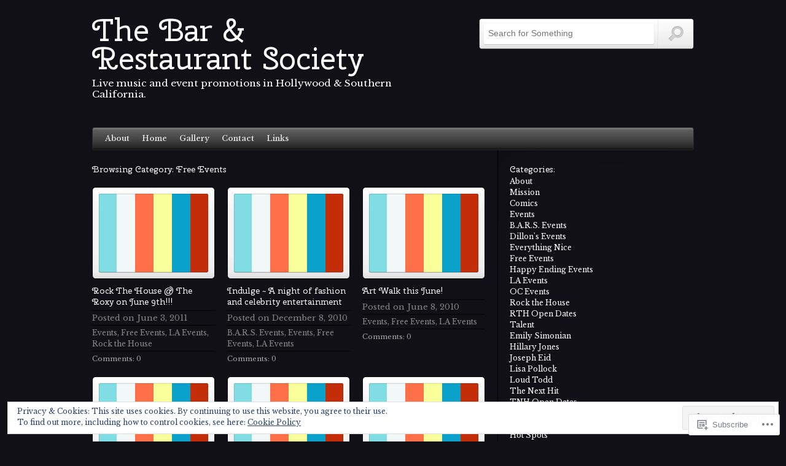

--- FILE ---
content_type: text/html; charset=UTF-8
request_url: https://thebarsociety.com/category/events/free-events/
body_size: 20554
content:

<!doctype html>

<!--[if lt IE 7 ]> <html lang="en" class="no-js ie6"> <![endif]-->
<!--[if IE 7 ]><html lang="en" class="no-js ie7"> <![endif]-->
<!--[if IE 8 ]><html lang="en" class="no-js ie8"> <![endif]-->
<!--[if IE 9 ]><html lang="en" class="no-js ie9"> <![endif]-->
<!--[if (gt IE 9)|!(IE)]><!--> <html class="no-js" lang="en"> <!--<![endif]-->

<head>
	<meta name="generator" content="On Demand (3.0.1) - Designed and built by Press75">
	<meta charset="UTF-8" />
	<meta http-equiv="X-UA-Compatible" content="IE=edge,chrome=1,text/html" />
	<meta name="viewport" content="width=device-width, initial-scale=1.0" />

	<title>Free Events &laquo; The Bar &amp; Restaurant Society</title>
	<link rel="profile" href="http://gmpg.org/xfn/11" />
	<link rel="pingback" href="https://thebarsociety.com/xmlrpc.php" />

	<script type="text/javascript">
  WebFontConfig = {"google":{"families":["Cherry+Swash:r:latin,latin-ext","Libre+Baskerville:r,i,b,bi:latin,latin-ext"]},"api_url":"https:\/\/fonts-api.wp.com\/css"};
  (function() {
    var wf = document.createElement('script');
    wf.src = '/wp-content/plugins/custom-fonts/js/webfont.js';
    wf.type = 'text/javascript';
    wf.async = 'true';
    var s = document.getElementsByTagName('script')[0];
    s.parentNode.insertBefore(wf, s);
	})();
</script><style id="jetpack-custom-fonts-css">.wf-active .site-title{font-family:"Cherry Swash",sans-serif;font-style:normal;font-weight:400}.wf-active body{font-family:"Libre Baskerville",serif}.wf-active #paginate .page-numbers, .wf-active #paginate a, .wf-active #submit, .wf-active .nav-next a, .wf-active .nav-previous a, .wf-active a.continue{font-family:"Libre Baskerville",serif}.wf-active #sidebar input#s{font-family:"Libre Baskerville",serif}.wf-active #author, .wf-active #comment, .wf-active #email, .wf-active #url{font-family:"Libre Baskerville",serif}.wf-active h1, .wf-active h2, .wf-active h3, .wf-active h4, .wf-active h5, .wf-active h6{font-family:"Cherry Swash",sans-serif;font-weight:400;font-style:normal}.wf-active h1{font-style:normal;font-weight:400}.wf-active h2{font-style:normal;font-weight:400}.wf-active h3{font-style:normal;font-weight:400}.wf-active h4{font-style:normal;font-weight:400}.wf-active th{font-weight:400;font-style:normal}.wf-active p.gallery-description{font-family:"Cherry Swash",sans-serif;font-style:normal;font-weight:400}.wf-active .post-details h2{font-style:normal;font-weight:400}.wf-active .post-content h1{font-style:normal;font-weight:400}.wf-active h4.not-here{font-style:normal;font-weight:400}.wf-active div.reply{font-style:normal;font-weight:400}.wf-active #sidebar h3{font-style:normal;font-weight:400}.wf-active #footer-content h3{font-style:normal;font-weight:400}</style>
<meta name='robots' content='max-image-preview:large' />

<!-- Async WordPress.com Remote Login -->
<script id="wpcom_remote_login_js">
var wpcom_remote_login_extra_auth = '';
function wpcom_remote_login_remove_dom_node_id( element_id ) {
	var dom_node = document.getElementById( element_id );
	if ( dom_node ) { dom_node.parentNode.removeChild( dom_node ); }
}
function wpcom_remote_login_remove_dom_node_classes( class_name ) {
	var dom_nodes = document.querySelectorAll( '.' + class_name );
	for ( var i = 0; i < dom_nodes.length; i++ ) {
		dom_nodes[ i ].parentNode.removeChild( dom_nodes[ i ] );
	}
}
function wpcom_remote_login_final_cleanup() {
	wpcom_remote_login_remove_dom_node_classes( "wpcom_remote_login_msg" );
	wpcom_remote_login_remove_dom_node_id( "wpcom_remote_login_key" );
	wpcom_remote_login_remove_dom_node_id( "wpcom_remote_login_validate" );
	wpcom_remote_login_remove_dom_node_id( "wpcom_remote_login_js" );
	wpcom_remote_login_remove_dom_node_id( "wpcom_request_access_iframe" );
	wpcom_remote_login_remove_dom_node_id( "wpcom_request_access_styles" );
}

// Watch for messages back from the remote login
window.addEventListener( "message", function( e ) {
	if ( e.origin === "https://r-login.wordpress.com" ) {
		var data = {};
		try {
			data = JSON.parse( e.data );
		} catch( e ) {
			wpcom_remote_login_final_cleanup();
			return;
		}

		if ( data.msg === 'LOGIN' ) {
			// Clean up the login check iframe
			wpcom_remote_login_remove_dom_node_id( "wpcom_remote_login_key" );

			var id_regex = new RegExp( /^[0-9]+$/ );
			var token_regex = new RegExp( /^.*|.*|.*$/ );
			if (
				token_regex.test( data.token )
				&& id_regex.test( data.wpcomid )
			) {
				// We have everything we need to ask for a login
				var script = document.createElement( "script" );
				script.setAttribute( "id", "wpcom_remote_login_validate" );
				script.src = '/remote-login.php?wpcom_remote_login=validate'
					+ '&wpcomid=' + data.wpcomid
					+ '&token=' + encodeURIComponent( data.token )
					+ '&host=' + window.location.protocol
					+ '//' + window.location.hostname
					+ '&postid=2728'
					+ '&is_singular=';
				document.body.appendChild( script );
			}

			return;
		}

		// Safari ITP, not logged in, so redirect
		if ( data.msg === 'LOGIN-REDIRECT' ) {
			window.location = 'https://wordpress.com/log-in?redirect_to=' + window.location.href;
			return;
		}

		// Safari ITP, storage access failed, remove the request
		if ( data.msg === 'LOGIN-REMOVE' ) {
			var css_zap = 'html { -webkit-transition: margin-top 1s; transition: margin-top 1s; } /* 9001 */ html { margin-top: 0 !important; } * html body { margin-top: 0 !important; } @media screen and ( max-width: 782px ) { html { margin-top: 0 !important; } * html body { margin-top: 0 !important; } }';
			var style_zap = document.createElement( 'style' );
			style_zap.type = 'text/css';
			style_zap.appendChild( document.createTextNode( css_zap ) );
			document.body.appendChild( style_zap );

			var e = document.getElementById( 'wpcom_request_access_iframe' );
			e.parentNode.removeChild( e );

			document.cookie = 'wordpress_com_login_access=denied; path=/; max-age=31536000';

			return;
		}

		// Safari ITP
		if ( data.msg === 'REQUEST_ACCESS' ) {
			console.log( 'request access: safari' );

			// Check ITP iframe enable/disable knob
			if ( wpcom_remote_login_extra_auth !== 'safari_itp_iframe' ) {
				return;
			}

			// If we are in a "private window" there is no ITP.
			var private_window = false;
			try {
				var opendb = window.openDatabase( null, null, null, null );
			} catch( e ) {
				private_window = true;
			}

			if ( private_window ) {
				console.log( 'private window' );
				return;
			}

			var iframe = document.createElement( 'iframe' );
			iframe.id = 'wpcom_request_access_iframe';
			iframe.setAttribute( 'scrolling', 'no' );
			iframe.setAttribute( 'sandbox', 'allow-storage-access-by-user-activation allow-scripts allow-same-origin allow-top-navigation-by-user-activation' );
			iframe.src = 'https://r-login.wordpress.com/remote-login.php?wpcom_remote_login=request_access&origin=' + encodeURIComponent( data.origin ) + '&wpcomid=' + encodeURIComponent( data.wpcomid );

			var css = 'html { -webkit-transition: margin-top 1s; transition: margin-top 1s; } /* 9001 */ html { margin-top: 46px !important; } * html body { margin-top: 46px !important; } @media screen and ( max-width: 660px ) { html { margin-top: 71px !important; } * html body { margin-top: 71px !important; } #wpcom_request_access_iframe { display: block; height: 71px !important; } } #wpcom_request_access_iframe { border: 0px; height: 46px; position: fixed; top: 0; left: 0; width: 100%; min-width: 100%; z-index: 99999; background: #23282d; } ';

			var style = document.createElement( 'style' );
			style.type = 'text/css';
			style.id = 'wpcom_request_access_styles';
			style.appendChild( document.createTextNode( css ) );
			document.body.appendChild( style );

			document.body.appendChild( iframe );
		}

		if ( data.msg === 'DONE' ) {
			wpcom_remote_login_final_cleanup();
		}
	}
}, false );

// Inject the remote login iframe after the page has had a chance to load
// more critical resources
window.addEventListener( "DOMContentLoaded", function( e ) {
	var iframe = document.createElement( "iframe" );
	iframe.style.display = "none";
	iframe.setAttribute( "scrolling", "no" );
	iframe.setAttribute( "id", "wpcom_remote_login_key" );
	iframe.src = "https://r-login.wordpress.com/remote-login.php"
		+ "?wpcom_remote_login=key"
		+ "&origin=aHR0cHM6Ly90aGViYXJzb2NpZXR5LmNvbQ%3D%3D"
		+ "&wpcomid=10868029"
		+ "&time=" + Math.floor( Date.now() / 1000 );
	document.body.appendChild( iframe );
}, false );
</script>
<link rel='dns-prefetch' href='//s0.wp.com' />
<link rel="alternate" type="application/rss+xml" title="The Bar &amp; Restaurant Society &raquo; Feed" href="https://thebarsociety.com/feed/" />
<link rel="alternate" type="application/rss+xml" title="The Bar &amp; Restaurant Society &raquo; Comments Feed" href="https://thebarsociety.com/comments/feed/" />
<link rel="alternate" type="application/rss+xml" title="The Bar &amp; Restaurant Society &raquo; Free Events Category Feed" href="https://thebarsociety.com/category/events/free-events/feed/" />
	<script type="text/javascript">
		/* <![CDATA[ */
		function addLoadEvent(func) {
			var oldonload = window.onload;
			if (typeof window.onload != 'function') {
				window.onload = func;
			} else {
				window.onload = function () {
					oldonload();
					func();
				}
			}
		}
		/* ]]> */
	</script>
	<link crossorigin='anonymous' rel='stylesheet' id='all-css-0-1' href='/wp-content/mu-plugins/widgets/eu-cookie-law/templates/style.css?m=1642463000i&cssminify=yes' type='text/css' media='all' />
<style id='wp-emoji-styles-inline-css'>

	img.wp-smiley, img.emoji {
		display: inline !important;
		border: none !important;
		box-shadow: none !important;
		height: 1em !important;
		width: 1em !important;
		margin: 0 0.07em !important;
		vertical-align: -0.1em !important;
		background: none !important;
		padding: 0 !important;
	}
/*# sourceURL=wp-emoji-styles-inline-css */
</style>
<link crossorigin='anonymous' rel='stylesheet' id='all-css-2-1' href='/wp-content/plugins/gutenberg-core/v22.2.0/build/styles/block-library/style.css?m=1764855221i&cssminify=yes' type='text/css' media='all' />
<style id='wp-block-library-inline-css'>
.has-text-align-justify {
	text-align:justify;
}
.has-text-align-justify{text-align:justify;}

/*# sourceURL=wp-block-library-inline-css */
</style><style id='global-styles-inline-css'>
:root{--wp--preset--aspect-ratio--square: 1;--wp--preset--aspect-ratio--4-3: 4/3;--wp--preset--aspect-ratio--3-4: 3/4;--wp--preset--aspect-ratio--3-2: 3/2;--wp--preset--aspect-ratio--2-3: 2/3;--wp--preset--aspect-ratio--16-9: 16/9;--wp--preset--aspect-ratio--9-16: 9/16;--wp--preset--color--black: #000000;--wp--preset--color--cyan-bluish-gray: #abb8c3;--wp--preset--color--white: #ffffff;--wp--preset--color--pale-pink: #f78da7;--wp--preset--color--vivid-red: #cf2e2e;--wp--preset--color--luminous-vivid-orange: #ff6900;--wp--preset--color--luminous-vivid-amber: #fcb900;--wp--preset--color--light-green-cyan: #7bdcb5;--wp--preset--color--vivid-green-cyan: #00d084;--wp--preset--color--pale-cyan-blue: #8ed1fc;--wp--preset--color--vivid-cyan-blue: #0693e3;--wp--preset--color--vivid-purple: #9b51e0;--wp--preset--gradient--vivid-cyan-blue-to-vivid-purple: linear-gradient(135deg,rgb(6,147,227) 0%,rgb(155,81,224) 100%);--wp--preset--gradient--light-green-cyan-to-vivid-green-cyan: linear-gradient(135deg,rgb(122,220,180) 0%,rgb(0,208,130) 100%);--wp--preset--gradient--luminous-vivid-amber-to-luminous-vivid-orange: linear-gradient(135deg,rgb(252,185,0) 0%,rgb(255,105,0) 100%);--wp--preset--gradient--luminous-vivid-orange-to-vivid-red: linear-gradient(135deg,rgb(255,105,0) 0%,rgb(207,46,46) 100%);--wp--preset--gradient--very-light-gray-to-cyan-bluish-gray: linear-gradient(135deg,rgb(238,238,238) 0%,rgb(169,184,195) 100%);--wp--preset--gradient--cool-to-warm-spectrum: linear-gradient(135deg,rgb(74,234,220) 0%,rgb(151,120,209) 20%,rgb(207,42,186) 40%,rgb(238,44,130) 60%,rgb(251,105,98) 80%,rgb(254,248,76) 100%);--wp--preset--gradient--blush-light-purple: linear-gradient(135deg,rgb(255,206,236) 0%,rgb(152,150,240) 100%);--wp--preset--gradient--blush-bordeaux: linear-gradient(135deg,rgb(254,205,165) 0%,rgb(254,45,45) 50%,rgb(107,0,62) 100%);--wp--preset--gradient--luminous-dusk: linear-gradient(135deg,rgb(255,203,112) 0%,rgb(199,81,192) 50%,rgb(65,88,208) 100%);--wp--preset--gradient--pale-ocean: linear-gradient(135deg,rgb(255,245,203) 0%,rgb(182,227,212) 50%,rgb(51,167,181) 100%);--wp--preset--gradient--electric-grass: linear-gradient(135deg,rgb(202,248,128) 0%,rgb(113,206,126) 100%);--wp--preset--gradient--midnight: linear-gradient(135deg,rgb(2,3,129) 0%,rgb(40,116,252) 100%);--wp--preset--font-size--small: 13px;--wp--preset--font-size--medium: 20px;--wp--preset--font-size--large: 36px;--wp--preset--font-size--x-large: 42px;--wp--preset--font-family--albert-sans: 'Albert Sans', sans-serif;--wp--preset--font-family--alegreya: Alegreya, serif;--wp--preset--font-family--arvo: Arvo, serif;--wp--preset--font-family--bodoni-moda: 'Bodoni Moda', serif;--wp--preset--font-family--bricolage-grotesque: 'Bricolage Grotesque', sans-serif;--wp--preset--font-family--cabin: Cabin, sans-serif;--wp--preset--font-family--chivo: Chivo, sans-serif;--wp--preset--font-family--commissioner: Commissioner, sans-serif;--wp--preset--font-family--cormorant: Cormorant, serif;--wp--preset--font-family--courier-prime: 'Courier Prime', monospace;--wp--preset--font-family--crimson-pro: 'Crimson Pro', serif;--wp--preset--font-family--dm-mono: 'DM Mono', monospace;--wp--preset--font-family--dm-sans: 'DM Sans', sans-serif;--wp--preset--font-family--dm-serif-display: 'DM Serif Display', serif;--wp--preset--font-family--domine: Domine, serif;--wp--preset--font-family--eb-garamond: 'EB Garamond', serif;--wp--preset--font-family--epilogue: Epilogue, sans-serif;--wp--preset--font-family--fahkwang: Fahkwang, sans-serif;--wp--preset--font-family--figtree: Figtree, sans-serif;--wp--preset--font-family--fira-sans: 'Fira Sans', sans-serif;--wp--preset--font-family--fjalla-one: 'Fjalla One', sans-serif;--wp--preset--font-family--fraunces: Fraunces, serif;--wp--preset--font-family--gabarito: Gabarito, system-ui;--wp--preset--font-family--ibm-plex-mono: 'IBM Plex Mono', monospace;--wp--preset--font-family--ibm-plex-sans: 'IBM Plex Sans', sans-serif;--wp--preset--font-family--ibarra-real-nova: 'Ibarra Real Nova', serif;--wp--preset--font-family--instrument-serif: 'Instrument Serif', serif;--wp--preset--font-family--inter: Inter, sans-serif;--wp--preset--font-family--josefin-sans: 'Josefin Sans', sans-serif;--wp--preset--font-family--jost: Jost, sans-serif;--wp--preset--font-family--libre-baskerville: 'Libre Baskerville', serif;--wp--preset--font-family--libre-franklin: 'Libre Franklin', sans-serif;--wp--preset--font-family--literata: Literata, serif;--wp--preset--font-family--lora: Lora, serif;--wp--preset--font-family--merriweather: Merriweather, serif;--wp--preset--font-family--montserrat: Montserrat, sans-serif;--wp--preset--font-family--newsreader: Newsreader, serif;--wp--preset--font-family--noto-sans-mono: 'Noto Sans Mono', sans-serif;--wp--preset--font-family--nunito: Nunito, sans-serif;--wp--preset--font-family--open-sans: 'Open Sans', sans-serif;--wp--preset--font-family--overpass: Overpass, sans-serif;--wp--preset--font-family--pt-serif: 'PT Serif', serif;--wp--preset--font-family--petrona: Petrona, serif;--wp--preset--font-family--piazzolla: Piazzolla, serif;--wp--preset--font-family--playfair-display: 'Playfair Display', serif;--wp--preset--font-family--plus-jakarta-sans: 'Plus Jakarta Sans', sans-serif;--wp--preset--font-family--poppins: Poppins, sans-serif;--wp--preset--font-family--raleway: Raleway, sans-serif;--wp--preset--font-family--roboto: Roboto, sans-serif;--wp--preset--font-family--roboto-slab: 'Roboto Slab', serif;--wp--preset--font-family--rubik: Rubik, sans-serif;--wp--preset--font-family--rufina: Rufina, serif;--wp--preset--font-family--sora: Sora, sans-serif;--wp--preset--font-family--source-sans-3: 'Source Sans 3', sans-serif;--wp--preset--font-family--source-serif-4: 'Source Serif 4', serif;--wp--preset--font-family--space-mono: 'Space Mono', monospace;--wp--preset--font-family--syne: Syne, sans-serif;--wp--preset--font-family--texturina: Texturina, serif;--wp--preset--font-family--urbanist: Urbanist, sans-serif;--wp--preset--font-family--work-sans: 'Work Sans', sans-serif;--wp--preset--spacing--20: 0.44rem;--wp--preset--spacing--30: 0.67rem;--wp--preset--spacing--40: 1rem;--wp--preset--spacing--50: 1.5rem;--wp--preset--spacing--60: 2.25rem;--wp--preset--spacing--70: 3.38rem;--wp--preset--spacing--80: 5.06rem;--wp--preset--shadow--natural: 6px 6px 9px rgba(0, 0, 0, 0.2);--wp--preset--shadow--deep: 12px 12px 50px rgba(0, 0, 0, 0.4);--wp--preset--shadow--sharp: 6px 6px 0px rgba(0, 0, 0, 0.2);--wp--preset--shadow--outlined: 6px 6px 0px -3px rgb(255, 255, 255), 6px 6px rgb(0, 0, 0);--wp--preset--shadow--crisp: 6px 6px 0px rgb(0, 0, 0);}:where(.is-layout-flex){gap: 0.5em;}:where(.is-layout-grid){gap: 0.5em;}body .is-layout-flex{display: flex;}.is-layout-flex{flex-wrap: wrap;align-items: center;}.is-layout-flex > :is(*, div){margin: 0;}body .is-layout-grid{display: grid;}.is-layout-grid > :is(*, div){margin: 0;}:where(.wp-block-columns.is-layout-flex){gap: 2em;}:where(.wp-block-columns.is-layout-grid){gap: 2em;}:where(.wp-block-post-template.is-layout-flex){gap: 1.25em;}:where(.wp-block-post-template.is-layout-grid){gap: 1.25em;}.has-black-color{color: var(--wp--preset--color--black) !important;}.has-cyan-bluish-gray-color{color: var(--wp--preset--color--cyan-bluish-gray) !important;}.has-white-color{color: var(--wp--preset--color--white) !important;}.has-pale-pink-color{color: var(--wp--preset--color--pale-pink) !important;}.has-vivid-red-color{color: var(--wp--preset--color--vivid-red) !important;}.has-luminous-vivid-orange-color{color: var(--wp--preset--color--luminous-vivid-orange) !important;}.has-luminous-vivid-amber-color{color: var(--wp--preset--color--luminous-vivid-amber) !important;}.has-light-green-cyan-color{color: var(--wp--preset--color--light-green-cyan) !important;}.has-vivid-green-cyan-color{color: var(--wp--preset--color--vivid-green-cyan) !important;}.has-pale-cyan-blue-color{color: var(--wp--preset--color--pale-cyan-blue) !important;}.has-vivid-cyan-blue-color{color: var(--wp--preset--color--vivid-cyan-blue) !important;}.has-vivid-purple-color{color: var(--wp--preset--color--vivid-purple) !important;}.has-black-background-color{background-color: var(--wp--preset--color--black) !important;}.has-cyan-bluish-gray-background-color{background-color: var(--wp--preset--color--cyan-bluish-gray) !important;}.has-white-background-color{background-color: var(--wp--preset--color--white) !important;}.has-pale-pink-background-color{background-color: var(--wp--preset--color--pale-pink) !important;}.has-vivid-red-background-color{background-color: var(--wp--preset--color--vivid-red) !important;}.has-luminous-vivid-orange-background-color{background-color: var(--wp--preset--color--luminous-vivid-orange) !important;}.has-luminous-vivid-amber-background-color{background-color: var(--wp--preset--color--luminous-vivid-amber) !important;}.has-light-green-cyan-background-color{background-color: var(--wp--preset--color--light-green-cyan) !important;}.has-vivid-green-cyan-background-color{background-color: var(--wp--preset--color--vivid-green-cyan) !important;}.has-pale-cyan-blue-background-color{background-color: var(--wp--preset--color--pale-cyan-blue) !important;}.has-vivid-cyan-blue-background-color{background-color: var(--wp--preset--color--vivid-cyan-blue) !important;}.has-vivid-purple-background-color{background-color: var(--wp--preset--color--vivid-purple) !important;}.has-black-border-color{border-color: var(--wp--preset--color--black) !important;}.has-cyan-bluish-gray-border-color{border-color: var(--wp--preset--color--cyan-bluish-gray) !important;}.has-white-border-color{border-color: var(--wp--preset--color--white) !important;}.has-pale-pink-border-color{border-color: var(--wp--preset--color--pale-pink) !important;}.has-vivid-red-border-color{border-color: var(--wp--preset--color--vivid-red) !important;}.has-luminous-vivid-orange-border-color{border-color: var(--wp--preset--color--luminous-vivid-orange) !important;}.has-luminous-vivid-amber-border-color{border-color: var(--wp--preset--color--luminous-vivid-amber) !important;}.has-light-green-cyan-border-color{border-color: var(--wp--preset--color--light-green-cyan) !important;}.has-vivid-green-cyan-border-color{border-color: var(--wp--preset--color--vivid-green-cyan) !important;}.has-pale-cyan-blue-border-color{border-color: var(--wp--preset--color--pale-cyan-blue) !important;}.has-vivid-cyan-blue-border-color{border-color: var(--wp--preset--color--vivid-cyan-blue) !important;}.has-vivid-purple-border-color{border-color: var(--wp--preset--color--vivid-purple) !important;}.has-vivid-cyan-blue-to-vivid-purple-gradient-background{background: var(--wp--preset--gradient--vivid-cyan-blue-to-vivid-purple) !important;}.has-light-green-cyan-to-vivid-green-cyan-gradient-background{background: var(--wp--preset--gradient--light-green-cyan-to-vivid-green-cyan) !important;}.has-luminous-vivid-amber-to-luminous-vivid-orange-gradient-background{background: var(--wp--preset--gradient--luminous-vivid-amber-to-luminous-vivid-orange) !important;}.has-luminous-vivid-orange-to-vivid-red-gradient-background{background: var(--wp--preset--gradient--luminous-vivid-orange-to-vivid-red) !important;}.has-very-light-gray-to-cyan-bluish-gray-gradient-background{background: var(--wp--preset--gradient--very-light-gray-to-cyan-bluish-gray) !important;}.has-cool-to-warm-spectrum-gradient-background{background: var(--wp--preset--gradient--cool-to-warm-spectrum) !important;}.has-blush-light-purple-gradient-background{background: var(--wp--preset--gradient--blush-light-purple) !important;}.has-blush-bordeaux-gradient-background{background: var(--wp--preset--gradient--blush-bordeaux) !important;}.has-luminous-dusk-gradient-background{background: var(--wp--preset--gradient--luminous-dusk) !important;}.has-pale-ocean-gradient-background{background: var(--wp--preset--gradient--pale-ocean) !important;}.has-electric-grass-gradient-background{background: var(--wp--preset--gradient--electric-grass) !important;}.has-midnight-gradient-background{background: var(--wp--preset--gradient--midnight) !important;}.has-small-font-size{font-size: var(--wp--preset--font-size--small) !important;}.has-medium-font-size{font-size: var(--wp--preset--font-size--medium) !important;}.has-large-font-size{font-size: var(--wp--preset--font-size--large) !important;}.has-x-large-font-size{font-size: var(--wp--preset--font-size--x-large) !important;}.has-albert-sans-font-family{font-family: var(--wp--preset--font-family--albert-sans) !important;}.has-alegreya-font-family{font-family: var(--wp--preset--font-family--alegreya) !important;}.has-arvo-font-family{font-family: var(--wp--preset--font-family--arvo) !important;}.has-bodoni-moda-font-family{font-family: var(--wp--preset--font-family--bodoni-moda) !important;}.has-bricolage-grotesque-font-family{font-family: var(--wp--preset--font-family--bricolage-grotesque) !important;}.has-cabin-font-family{font-family: var(--wp--preset--font-family--cabin) !important;}.has-chivo-font-family{font-family: var(--wp--preset--font-family--chivo) !important;}.has-commissioner-font-family{font-family: var(--wp--preset--font-family--commissioner) !important;}.has-cormorant-font-family{font-family: var(--wp--preset--font-family--cormorant) !important;}.has-courier-prime-font-family{font-family: var(--wp--preset--font-family--courier-prime) !important;}.has-crimson-pro-font-family{font-family: var(--wp--preset--font-family--crimson-pro) !important;}.has-dm-mono-font-family{font-family: var(--wp--preset--font-family--dm-mono) !important;}.has-dm-sans-font-family{font-family: var(--wp--preset--font-family--dm-sans) !important;}.has-dm-serif-display-font-family{font-family: var(--wp--preset--font-family--dm-serif-display) !important;}.has-domine-font-family{font-family: var(--wp--preset--font-family--domine) !important;}.has-eb-garamond-font-family{font-family: var(--wp--preset--font-family--eb-garamond) !important;}.has-epilogue-font-family{font-family: var(--wp--preset--font-family--epilogue) !important;}.has-fahkwang-font-family{font-family: var(--wp--preset--font-family--fahkwang) !important;}.has-figtree-font-family{font-family: var(--wp--preset--font-family--figtree) !important;}.has-fira-sans-font-family{font-family: var(--wp--preset--font-family--fira-sans) !important;}.has-fjalla-one-font-family{font-family: var(--wp--preset--font-family--fjalla-one) !important;}.has-fraunces-font-family{font-family: var(--wp--preset--font-family--fraunces) !important;}.has-gabarito-font-family{font-family: var(--wp--preset--font-family--gabarito) !important;}.has-ibm-plex-mono-font-family{font-family: var(--wp--preset--font-family--ibm-plex-mono) !important;}.has-ibm-plex-sans-font-family{font-family: var(--wp--preset--font-family--ibm-plex-sans) !important;}.has-ibarra-real-nova-font-family{font-family: var(--wp--preset--font-family--ibarra-real-nova) !important;}.has-instrument-serif-font-family{font-family: var(--wp--preset--font-family--instrument-serif) !important;}.has-inter-font-family{font-family: var(--wp--preset--font-family--inter) !important;}.has-josefin-sans-font-family{font-family: var(--wp--preset--font-family--josefin-sans) !important;}.has-jost-font-family{font-family: var(--wp--preset--font-family--jost) !important;}.has-libre-baskerville-font-family{font-family: var(--wp--preset--font-family--libre-baskerville) !important;}.has-libre-franklin-font-family{font-family: var(--wp--preset--font-family--libre-franklin) !important;}.has-literata-font-family{font-family: var(--wp--preset--font-family--literata) !important;}.has-lora-font-family{font-family: var(--wp--preset--font-family--lora) !important;}.has-merriweather-font-family{font-family: var(--wp--preset--font-family--merriweather) !important;}.has-montserrat-font-family{font-family: var(--wp--preset--font-family--montserrat) !important;}.has-newsreader-font-family{font-family: var(--wp--preset--font-family--newsreader) !important;}.has-noto-sans-mono-font-family{font-family: var(--wp--preset--font-family--noto-sans-mono) !important;}.has-nunito-font-family{font-family: var(--wp--preset--font-family--nunito) !important;}.has-open-sans-font-family{font-family: var(--wp--preset--font-family--open-sans) !important;}.has-overpass-font-family{font-family: var(--wp--preset--font-family--overpass) !important;}.has-pt-serif-font-family{font-family: var(--wp--preset--font-family--pt-serif) !important;}.has-petrona-font-family{font-family: var(--wp--preset--font-family--petrona) !important;}.has-piazzolla-font-family{font-family: var(--wp--preset--font-family--piazzolla) !important;}.has-playfair-display-font-family{font-family: var(--wp--preset--font-family--playfair-display) !important;}.has-plus-jakarta-sans-font-family{font-family: var(--wp--preset--font-family--plus-jakarta-sans) !important;}.has-poppins-font-family{font-family: var(--wp--preset--font-family--poppins) !important;}.has-raleway-font-family{font-family: var(--wp--preset--font-family--raleway) !important;}.has-roboto-font-family{font-family: var(--wp--preset--font-family--roboto) !important;}.has-roboto-slab-font-family{font-family: var(--wp--preset--font-family--roboto-slab) !important;}.has-rubik-font-family{font-family: var(--wp--preset--font-family--rubik) !important;}.has-rufina-font-family{font-family: var(--wp--preset--font-family--rufina) !important;}.has-sora-font-family{font-family: var(--wp--preset--font-family--sora) !important;}.has-source-sans-3-font-family{font-family: var(--wp--preset--font-family--source-sans-3) !important;}.has-source-serif-4-font-family{font-family: var(--wp--preset--font-family--source-serif-4) !important;}.has-space-mono-font-family{font-family: var(--wp--preset--font-family--space-mono) !important;}.has-syne-font-family{font-family: var(--wp--preset--font-family--syne) !important;}.has-texturina-font-family{font-family: var(--wp--preset--font-family--texturina) !important;}.has-urbanist-font-family{font-family: var(--wp--preset--font-family--urbanist) !important;}.has-work-sans-font-family{font-family: var(--wp--preset--font-family--work-sans) !important;}
/*# sourceURL=global-styles-inline-css */
</style>

<style id='classic-theme-styles-inline-css'>
/*! This file is auto-generated */
.wp-block-button__link{color:#fff;background-color:#32373c;border-radius:9999px;box-shadow:none;text-decoration:none;padding:calc(.667em + 2px) calc(1.333em + 2px);font-size:1.125em}.wp-block-file__button{background:#32373c;color:#fff;text-decoration:none}
/*# sourceURL=/wp-includes/css/classic-themes.min.css */
</style>
<link crossorigin='anonymous' rel='stylesheet' id='all-css-4-1' href='/_static/??-eJx9jtEKAiEQRX+ocXCLsofoW1YdynJUdrSlv88otiDo5T5czrlcnAu4nCqliiW2U0iCLtuY3VVwUNooDRK4RIKJbmqDPkhdCJB6j6ScyAq/hrjBZ2ui3nMZ65Ng8mGkSNyxf9pcugPWlolEoCeHxlDPXZQf71Xjm8KcwBOPyePy7sgHvTXarIdhv7s8ACLBWYI=&cssminify=yes' type='text/css' media='all' />
<style id='jetpack_facebook_likebox-inline-css'>
.widget_facebook_likebox {
	overflow: hidden;
}

/*# sourceURL=/wp-content/mu-plugins/jetpack-plugin/sun/modules/widgets/facebook-likebox/style.css */
</style>
<link crossorigin='anonymous' rel='stylesheet' id='all-css-6-1' href='/_static/??-eJzTLy/QTc7PK0nNK9HPLdUtyClNz8wr1i9KTcrJTwcy0/WTi5G5ekCujj52Temp+bo5+cmJJZn5eSgc3bScxMwikFb7XFtDE1NLExMLc0OTLACohS2q&cssminify=yes' type='text/css' media='all' />
<style id='jetpack-global-styles-frontend-style-inline-css'>
:root { --font-headings: unset; --font-base: unset; --font-headings-default: -apple-system,BlinkMacSystemFont,"Segoe UI",Roboto,Oxygen-Sans,Ubuntu,Cantarell,"Helvetica Neue",sans-serif; --font-base-default: -apple-system,BlinkMacSystemFont,"Segoe UI",Roboto,Oxygen-Sans,Ubuntu,Cantarell,"Helvetica Neue",sans-serif;}
/*# sourceURL=jetpack-global-styles-frontend-style-inline-css */
</style>
<link crossorigin='anonymous' rel='stylesheet' id='all-css-8-1' href='/wp-content/themes/h4/global.css?m=1420737423i&cssminify=yes' type='text/css' media='all' />
<script type="text/javascript" id="wpcom-actionbar-placeholder-js-extra">
/* <![CDATA[ */
var actionbardata = {"siteID":"10868029","postID":"0","siteURL":"https://thebarsociety.com","xhrURL":"https://thebarsociety.com/wp-admin/admin-ajax.php","nonce":"49b2c6b157","isLoggedIn":"","statusMessage":"","subsEmailDefault":"instantly","proxyScriptUrl":"https://s0.wp.com/wp-content/js/wpcom-proxy-request.js?m=1513050504i&amp;ver=20211021","i18n":{"followedText":"New posts from this site will now appear in your \u003Ca href=\"https://wordpress.com/reader\"\u003EReader\u003C/a\u003E","foldBar":"Collapse this bar","unfoldBar":"Expand this bar","shortLinkCopied":"Shortlink copied to clipboard."}};
//# sourceURL=wpcom-actionbar-placeholder-js-extra
/* ]]> */
</script>
<script type="text/javascript" id="jetpack-mu-wpcom-settings-js-before">
/* <![CDATA[ */
var JETPACK_MU_WPCOM_SETTINGS = {"assetsUrl":"https://s0.wp.com/wp-content/mu-plugins/jetpack-mu-wpcom-plugin/sun/jetpack_vendor/automattic/jetpack-mu-wpcom/src/build/"};
//# sourceURL=jetpack-mu-wpcom-settings-js-before
/* ]]> */
</script>
<script crossorigin='anonymous' type='text/javascript'  src='/_static/??-eJyFjcsOwiAQRX/I6dSa+lgYvwWBEAgMOAPW/n3bqIk7V2dxT87FqYDOVC1VDIIcKxTOr7kLssN186RjM1a2MTya5fmDLnn6K0HyjlW1v/L37R6zgxKb8yQ4ZTbKCOioRN4hnQo+hw1AmcCZwmvilq7709CPh/54voQFmNpFWg=='></script>
<script type="text/javascript" id="rlt-proxy-js-after">
/* <![CDATA[ */
	rltInitialize( {"token":null,"iframeOrigins":["https:\/\/widgets.wp.com"]} );
//# sourceURL=rlt-proxy-js-after
/* ]]> */
</script>
<link rel="EditURI" type="application/rsd+xml" title="RSD" href="https://parttyme.wordpress.com/xmlrpc.php?rsd" />
<meta name="generator" content="WordPress.com" />

<!-- Jetpack Open Graph Tags -->
<meta property="og:type" content="website" />
<meta property="og:title" content="Free Events &#8211; The Bar &amp; Restaurant Society" />
<meta property="og:url" content="https://thebarsociety.com/category/events/free-events/" />
<meta property="og:description" content="Everyone loves free!" />
<meta property="og:site_name" content="The Bar &amp; Restaurant Society" />
<meta property="og:image" content="https://secure.gravatar.com/blavatar/966ddfdac926b398130de75803d497f3f55e624e417ec8c879d4d84d0491e32b?s=200&#038;ts=1768065875" />
<meta property="og:image:width" content="200" />
<meta property="og:image:height" content="200" />
<meta property="og:image:alt" content="" />
<meta property="og:locale" content="en_US" />

<!-- End Jetpack Open Graph Tags -->
<link rel="shortcut icon" type="image/x-icon" href="https://secure.gravatar.com/blavatar/966ddfdac926b398130de75803d497f3f55e624e417ec8c879d4d84d0491e32b?s=32" sizes="16x16" />
<link rel="icon" type="image/x-icon" href="https://secure.gravatar.com/blavatar/966ddfdac926b398130de75803d497f3f55e624e417ec8c879d4d84d0491e32b?s=32" sizes="16x16" />
<link rel="apple-touch-icon" href="https://secure.gravatar.com/blavatar/966ddfdac926b398130de75803d497f3f55e624e417ec8c879d4d84d0491e32b?s=114" />
<link rel='openid.server' href='https://thebarsociety.com/?openidserver=1' />
<link rel='openid.delegate' href='https://thebarsociety.com/' />
<link rel="search" type="application/opensearchdescription+xml" href="https://thebarsociety.com/osd.xml" title="The Bar &#38; Restaurant Society" />
<link rel="search" type="application/opensearchdescription+xml" href="https://s1.wp.com/opensearch.xml" title="WordPress.com" />
<meta name="theme-color" content="#121017" />
		<style type="text/css">
			.recentcomments a {
				display: inline !important;
				padding: 0 !important;
				margin: 0 !important;
			}

			table.recentcommentsavatartop img.avatar, table.recentcommentsavatarend img.avatar {
				border: 0px;
				margin: 0;
			}

			table.recentcommentsavatartop a, table.recentcommentsavatarend a {
				border: 0px !important;
				background-color: transparent !important;
			}

			td.recentcommentsavatarend, td.recentcommentsavatartop {
				padding: 0px 0px 1px 0px;
				margin: 0px;
			}

			td.recentcommentstextend {
				border: none !important;
				padding: 0px 0px 2px 10px;
			}

			.rtl td.recentcommentstextend {
				padding: 0px 10px 2px 0px;
			}

			td.recentcommentstexttop {
				border: none;
				padding: 0px 0px 0px 10px;
			}

			.rtl td.recentcommentstexttop {
				padding: 0px 10px 0px 0px;
			}
		</style>
		<meta name="description" content="Everyone loves free!" />
<style type="text/css">body { background: #121017; }</style>		<script type="text/javascript">

			window.doNotSellCallback = function() {

				var linkElements = [
					'a[href="https://wordpress.com/?ref=footer_blog"]',
					'a[href="https://wordpress.com/?ref=footer_website"]',
					'a[href="https://wordpress.com/?ref=vertical_footer"]',
					'a[href^="https://wordpress.com/?ref=footer_segment_"]',
				].join(',');

				var dnsLink = document.createElement( 'a' );
				dnsLink.href = 'https://wordpress.com/advertising-program-optout/';
				dnsLink.classList.add( 'do-not-sell-link' );
				dnsLink.rel = 'nofollow';
				dnsLink.style.marginLeft = '0.5em';
				dnsLink.textContent = 'Do Not Sell or Share My Personal Information';

				var creditLinks = document.querySelectorAll( linkElements );

				if ( 0 === creditLinks.length ) {
					return false;
				}

				Array.prototype.forEach.call( creditLinks, function( el ) {
					el.insertAdjacentElement( 'afterend', dnsLink );
				});

				return true;
			};

		</script>
		<style type="text/css" id="custom-colors-css">	ol.commentlist li,
	ol.pinglist li,
	ol.commentlist li.alt,
	ol.commentlist li ul.children li,
	ol.commentlist li ul.children li.alt,
	div.reply a,
	a.continue,
	#submit:hover,
	#paginate a:hover,
	#paginate .page-number:hover,
	.nav-previous a:hover,
	.nav-next a:hover,
	a.continue:hover,
	#submit, #paginate a,
	#paginate .page-numbers,
	.nav-previous a,
	.nav-next a {
		background-image: none;
		box-shadow: none;
		text-shadow: none;
}
body { color: #848484;}
li.date, #footer-content p, #footer-content a, .widget { color: #848484;}
div.reply a, li.categories a:link, li.categories a:visited, li.tags a:link, li.tags a:visited, li.categories, li.tags { color: #888888;}
blockquote { color: #999999;}
li.comments a:link, li.comments a:visited { color: #AAAAAA;}
#wp-calendar caption { color: #848484;}
body { background-color: #121017;}
.gallery-item h2, .post-details h2, li.date, li.categories, li.tags, #sidebar, #footer-content, #posts, #posts-page, #paginate { border-color: #000000;}
a.continue,#submit:hover,#paginate a:hover,#paginate .page-number:hover,.nav-previous a:hover,.nav-next a:hover { background-color: #121017;}
a.continue:hover, #submit, #paginate a, #paginate .page-numbers, .nav-previous a, .nav-next a { background-color: #000000;}
#paginate a, #paginate .page-numbers, .nav-previous a, .nav-next a { border-color: #000000;}
h1,h2,h3,h4,h5,h6 { color: #F3F4E5;}
a:link,a:visited { color: #FFFFFF;}
.widget_twitter .timesince { color: #FFFFFF;}
.featured-post a, .featured-post a:visited { color: #FFFFFF;}
#header-left p { color: #FFFFFF;}
p.gallery-description { color: #FFFFFF;}
#sidebar h3 { color: #FFFFFF;}
#footer-content h3 { color: #FFFFFF;}
a.continue:hover, #submit, #paginate a, #paginate .page-numbers, .nav-previous a, .nav-next a { color: #FFFFFF;}
a.continue,a.continue:visited,#submit:hover,#paginate a:hover,#paginate .page-number:hover,.nav-previous a:hover,.nav-next a:hover { color: #FFFFFF;}
</style>
<script type="text/javascript">
	window.google_analytics_uacct = "UA-52447-2";
</script>

<script type="text/javascript">
	var _gaq = _gaq || [];
	_gaq.push(['_setAccount', 'UA-52447-2']);
	_gaq.push(['_gat._anonymizeIp']);
	_gaq.push(['_setDomainName', 'none']);
	_gaq.push(['_setAllowLinker', true]);
	_gaq.push(['_initData']);
	_gaq.push(['_trackPageview']);

	(function() {
		var ga = document.createElement('script'); ga.type = 'text/javascript'; ga.async = true;
		ga.src = ('https:' == document.location.protocol ? 'https://ssl' : 'http://www') + '.google-analytics.com/ga.js';
		(document.getElementsByTagName('head')[0] || document.getElementsByTagName('body')[0]).appendChild(ga);
	})();
</script>
</head>

<body class="archive category category-free-events category-1072032 custom-background wp-theme-premiumon-demand customizer-styles-applied  navigation-category jetpack-reblog-enabled">

	<div id="header">
		<div id="header-inside">

			<div id="header-left"role="banner">

				
				<h1 class="site-title">
					<a class="text-logo" href="https://thebarsociety.com" title="The Bar &amp; Restaurant Society" >
													The Bar &amp; Restaurant Society											</a>
				</h1><!-- #site-title -->

									<p class="site-description">Live music and event promotions in Hollywood &amp; Southern California.</p>
				
			</div> <!-- header-left -->

			<div id="header-right">
									<div id="site-search">
						<div id="search">
	<form method="get" id="search-form" action="https://thebarsociety.com/">
  		<input type="text" id="s" name="s" placeholder="Search for Something" />
		<input type="submit" id="search-submit" value="" />
	</form>
</div> <!-- search -->					</div> <!-- site-search -->
							</div> <!-- header-right -->

		</div> <!-- header-inside -->
	</div> <!-- header -->


	<div id="navigation">
		<div class="navigation-inside clearfix">
			<ul class="menu">
				<li class="page_item page-item-13 page_item_has_children"><a href="https://thebarsociety.com/about/">About</a>
<ul class='children'>
	<li class="page_item page-item-143 page_item_has_children"><a href="https://thebarsociety.com/about/faq/">FAQ</a>
	<ul class='children'>
		<li class="page_item page-item-2932"><a href="https://thebarsociety.com/about/faq/assignments/">Assignments</a></li>
		<li class="page_item page-item-2604"><a href="https://thebarsociety.com/about/faq/booking-bands/">Booking Bands</a></li>
		<li class="page_item page-item-2936"><a href="https://thebarsociety.com/about/faq/for-kelly/">For Applicants</a></li>
		<li class="page_item page-item-2913"><a href="https://thebarsociety.com/about/faq/locations/">Locations</a></li>
		<li class="page_item page-item-2907"><a href="https://thebarsociety.com/about/faq/record-labels-agencies/">Record Labels &amp;&nbsp;Agencies</a></li>
		<li class="page_item page-item-2916"><a href="https://thebarsociety.com/about/faq/what-to-look-for/">What To Look&nbsp;For</a></li>
	</ul>
</li>
	<li class="page_item page-item-1792"><a href="https://thebarsociety.com/about/how-to-post-here/">How To Post&nbsp;Here</a></li>
</ul>
</li>
<li class="page_item page-item-3334"><a href="https://thebarsociety.com/">Home</a></li>
<li class="page_item page-item-3301 page_item_has_children"><a href="https://thebarsociety.com/gallery/">Gallery</a>
<ul class='children'>
	<li class="page_item page-item-2094 page_item_has_children"><a href="https://thebarsociety.com/gallery/librar/">Library</a>
	<ul class='children'>
		<li class="page_item page-item-18"><a href="https://thebarsociety.com/gallery/librar/drinks/">Drinks</a></li>
		<li class="page_item page-item-1519 page_item_has_children"><a href="https://thebarsociety.com/gallery/librar/venues/">Venues</a>
		<ul class='children'>
			<li class="page_item page-item-100"><a href="https://thebarsociety.com/gallery/librar/venues/reviews/">Reviews</a></li>
			<li class="page_item page-item-221"><a href="https://thebarsociety.com/gallery/librar/venues/blurbs/">Blurbs</a></li>
		</ul>
</li>
		<li class="page_item page-item-125"><a href="https://thebarsociety.com/gallery/librar/story-index/">Story Index</a></li>
		<li class="page_item page-item-666 page_item_has_children"><a href="https://thebarsociety.com/gallery/librar/comics/">Comics</a>
		<ul class='children'>
			<li class="page_item page-item-1272"><a href="https://thebarsociety.com/gallery/librar/comics/the-bars/">The Bars</a></li>
			<li class="page_item page-item-1267"><a href="https://thebarsociety.com/gallery/librar/comics/fine-dining/">Fine Dining</a></li>
		</ul>
</li>
	</ul>
</li>
</ul>
</li>
<li class="page_item page-item-1183"><a href="https://thebarsociety.com/contact/">Contact</a></li>
<li class="page_item page-item-502 page_item_has_children"><a href="https://thebarsociety.com/links/">Links</a>
<ul class='children'>
	<li class="page_item page-item-16 page_item_has_children"><a href="https://thebarsociety.com/links/hot-spot/">Hot Spots</a>
	<ul class='children'>
		<li class="page_item page-item-581 page_item_has_children"><a href="https://thebarsociety.com/links/hot-spot/the-park/">The Park</a>
		<ul class='children'>
			<li class="page_item page-item-993"><a href="https://thebarsociety.com/links/hot-spot/the-park/menu/">Menu</a></li>
		</ul>
</li>
		<li class="page_item page-item-560"><a href="https://thebarsociety.com/links/hot-spot/happy-ending/">Happy Ending</a></li>
		<li class="page_item page-item-597"><a href="https://thebarsociety.com/links/hot-spot/zimzala/">Zimzala</a></li>
		<li class="page_item page-item-654"><a href="https://thebarsociety.com/links/hot-spot/dillons/">Dillon&#8217;s</a></li>
	</ul>
</li>
</ul>
</li>
			</ul>
		</div> <!-- navigation-inside -->
	</div>  <!-- navigation -->


<div id="content">
	<div id="content-inside">
		<div id="post-container">
			<div id="posts">
				<p class="gallery-description"><span>Browsing Category: </span> Free Events</p>
				<div id="post-2728" class="gallery-item post-2728 post type-post status-publish format-standard hentry category-events category-free-events category-la-events category-rock-the-house tag-679366 tag-california tag-christine-donaldson tag-events tag-free tag-full-bar tag-ghost-robot tag-hollywood tag-june tag-rosie-the-cobras tag-selling-la tag-so-so tag-the-absolute tag-the-roxy tag-the-roxy-theatre tag-thursday tag-venture-house-entertainment tag-west-hollywood tag-white-hot tag-white-hot-productions">

	
	<div class="post-thumbnail">
	    <a class="thumbnail-frame" href="https://thebarsociety.com/2011/06/03/rock-the-house-the-roxy-on-june-9th/" title="Rock The House @ The Roxy on June&nbsp;9th!!!"><!-- nothing to see here --></a>
	    <img src="https://s0.wp.com/wp-content/themes/premium/on-demand/images/no-thumbnail.jpg?m=1339797353i" width="180" height="130" class="attachment-post-thumbnail wp-post-image" alt="No thumbnail for Rock The House @ The Roxy on June&nbsp;9th!!!" />	</div>

	<h2><a href="https://thebarsociety.com/2011/06/03/rock-the-house-the-roxy-on-june-9th/" title="Rock The House @ The Roxy on June&nbsp;9th!!!">Rock The House @ The Roxy on June&nbsp;9th!!!</a></h2>

	
<ul class="post-meta ">
	<li class="date">
		Posted on June 3, 2011		
					</li>

			<li class="categories"><a href="https://thebarsociety.com/category/events/" rel="category tag">Events</a>, <a href="https://thebarsociety.com/category/events/free-events/" rel="category tag">Free Events</a>, <a href="https://thebarsociety.com/category/events/la-events/" rel="category tag">LA Events</a>, <a href="https://thebarsociety.com/category/events/rock-the-house/" rel="category tag">Rock the House</a></li>
	
	
			<li class="comments">
			<a href="https://thebarsociety.com/2011/06/03/rock-the-house-the-roxy-on-june-9th/#comments" title="Rock The House @ The Roxy on June&nbsp;9th!!!">
				Comments: 0			</a>
		</li>
	</ul>

</div> <!-- gallery-item --><div id="post-2486" class="gallery-item post-2486 post type-post status-publish format-standard hentry category-b-a-r-s-events category-events category-free-events category-la-events tag-243274 tag-baltodano-co tag-celebrity tag-december tag-event tag-fashion tag-free tag-hollywood tag-indulge tag-level-3 tag-varga">

	
	<div class="post-thumbnail">
	    <a class="thumbnail-frame" href="https://thebarsociety.com/2010/12/08/indulge-a-night-of-fashion-and-celebrity-entertainment/" title="Indulge ~ A night of fashion and celebrity&nbsp;entertainment"><!-- nothing to see here --></a>
	    <img src="https://s0.wp.com/wp-content/themes/premium/on-demand/images/no-thumbnail.jpg?m=1339797353i" width="180" height="130" class="attachment-post-thumbnail wp-post-image" alt="No thumbnail for Indulge ~ A night of fashion and celebrity&nbsp;entertainment" />	</div>

	<h2><a href="https://thebarsociety.com/2010/12/08/indulge-a-night-of-fashion-and-celebrity-entertainment/" title="Indulge ~ A night of fashion and celebrity&nbsp;entertainment">Indulge ~ A night of fashion and celebrity&nbsp;entertainment</a></h2>

	
<ul class="post-meta ">
	<li class="date">
		Posted on December 8, 2010		
					</li>

			<li class="categories"><a href="https://thebarsociety.com/category/events/b-a-r-s-events/" rel="category tag">B.A.R.S. Events</a>, <a href="https://thebarsociety.com/category/events/" rel="category tag">Events</a>, <a href="https://thebarsociety.com/category/events/free-events/" rel="category tag">Free Events</a>, <a href="https://thebarsociety.com/category/events/la-events/" rel="category tag">LA Events</a></li>
	
	
			<li class="comments">
			<a href="https://thebarsociety.com/2010/12/08/indulge-a-night-of-fashion-and-celebrity-entertainment/#comments" title="Indulge ~ A night of fashion and celebrity&nbsp;entertainment">
				Comments: 0			</a>
		</li>
	</ul>

</div> <!-- gallery-item --><div id="post-1806" class="gallery-item post-1806 post type-post status-publish format-standard hentry category-events category-free-events category-la-events tag-243274 tag-art-walk tag-california tag-downtown tag-event tag-events tag-exhibit tag-galleies tag-june tag-la tag-los-angeles tag-street-parking tag-thursday">

	
	<div class="post-thumbnail">
	    <a class="thumbnail-frame" href="https://thebarsociety.com/2010/06/08/art-walk-this-june/" title="Art Walk this&nbsp;June!"><!-- nothing to see here --></a>
	    <img src="https://s0.wp.com/wp-content/themes/premium/on-demand/images/no-thumbnail.jpg?m=1339797353i" width="180" height="130" class="attachment-post-thumbnail wp-post-image" alt="No thumbnail for Art Walk this&nbsp;June!" />	</div>

	<h2><a href="https://thebarsociety.com/2010/06/08/art-walk-this-june/" title="Art Walk this&nbsp;June!">Art Walk this&nbsp;June!</a></h2>

	
<ul class="post-meta ">
	<li class="date">
		Posted on June 8, 2010		
					</li>

			<li class="categories"><a href="https://thebarsociety.com/category/events/" rel="category tag">Events</a>, <a href="https://thebarsociety.com/category/events/free-events/" rel="category tag">Free Events</a>, <a href="https://thebarsociety.com/category/events/la-events/" rel="category tag">LA Events</a></li>
	
	
			<li class="comments">
			<a href="https://thebarsociety.com/2010/06/08/art-walk-this-june/#comments" title="Art Walk this&nbsp;June!">
				Comments: 0			</a>
		</li>
	</ul>

</div> <!-- gallery-item --><div id="post-1499" class="gallery-item post-1499 post type-post status-publish format-standard hentry category-events category-free-events tag-243274 tag-california tag-century-city tag-event tag-events tag-free tag-jazz tag-la tag-los-angeles tag-may tag-thursday tag-westfield">

	
	<div class="post-thumbnail">
	    <a class="thumbnail-frame" href="https://thebarsociety.com/2010/05/16/free-jazz-every-thursday-2/" title="Free Jazz Every&nbsp;Thursday!"><!-- nothing to see here --></a>
	    <img src="https://s0.wp.com/wp-content/themes/premium/on-demand/images/no-thumbnail.jpg?m=1339797353i" width="180" height="130" class="attachment-post-thumbnail wp-post-image" alt="No thumbnail for Free Jazz Every&nbsp;Thursday!" />	</div>

	<h2><a href="https://thebarsociety.com/2010/05/16/free-jazz-every-thursday-2/" title="Free Jazz Every&nbsp;Thursday!">Free Jazz Every&nbsp;Thursday!</a></h2>

	
<ul class="post-meta ">
	<li class="date">
		Posted on May 16, 2010		
					</li>

			<li class="categories"><a href="https://thebarsociety.com/category/events/" rel="category tag">Events</a>, <a href="https://thebarsociety.com/category/events/free-events/" rel="category tag">Free Events</a></li>
	
	
			<li class="comments">
			<a href="https://thebarsociety.com/2010/05/16/free-jazz-every-thursday-2/#comments" title="Free Jazz Every&nbsp;Thursday!">
				Comments: 0			</a>
		</li>
	</ul>

</div> <!-- gallery-item --><div id="post-1376" class="gallery-item post-1376 post type-post status-publish format-standard hentry category-events category-free-events category-la-events tag-243274 tag-art-walk tag-california tag-downtown tag-event tag-events tag-la tag-local tag-los-angeles tag-may tag-street-parking tag-thursday">

	
	<div class="post-thumbnail">
	    <a class="thumbnail-frame" href="https://thebarsociety.com/2010/05/10/art-walk-this-thrusda/" title="Art Walk This&nbsp;Thursday!"><!-- nothing to see here --></a>
	    <img src="https://s0.wp.com/wp-content/themes/premium/on-demand/images/no-thumbnail.jpg?m=1339797353i" width="180" height="130" class="attachment-post-thumbnail wp-post-image" alt="No thumbnail for Art Walk This&nbsp;Thursday!" />	</div>

	<h2><a href="https://thebarsociety.com/2010/05/10/art-walk-this-thrusda/" title="Art Walk This&nbsp;Thursday!">Art Walk This&nbsp;Thursday!</a></h2>

	
<ul class="post-meta ">
	<li class="date">
		Posted on May 10, 2010		
					</li>

			<li class="categories"><a href="https://thebarsociety.com/category/events/" rel="category tag">Events</a>, <a href="https://thebarsociety.com/category/events/free-events/" rel="category tag">Free Events</a>, <a href="https://thebarsociety.com/category/events/la-events/" rel="category tag">LA Events</a></li>
	
	
			<li class="comments">
			<a href="https://thebarsociety.com/2010/05/10/art-walk-this-thrusda/#comments" title="Art Walk This&nbsp;Thursday!">
				Comments: 0			</a>
		</li>
	</ul>

</div> <!-- gallery-item --><div id="post-1342" class="gallery-item post-1342 post type-post status-publish format-standard hentry category-events category-free-events category-la-events tag-243274 tag-abbot-kinney tag-bar tag-california tag-delicious-food tag-dinner tag-event tag-events tag-free tag-la tag-local tag-los-angeles tag-may tag-restaurant">

	
	<div class="post-thumbnail">
	    <a class="thumbnail-frame" href="https://thebarsociety.com/2010/05/07/abbot-kinney-toda/" title="Abbot Kinney Today!"><!-- nothing to see here --></a>
	    <img src="https://s0.wp.com/wp-content/themes/premium/on-demand/images/no-thumbnail.jpg?m=1339797353i" width="180" height="130" class="attachment-post-thumbnail wp-post-image" alt="No thumbnail for Abbot Kinney Today!" />	</div>

	<h2><a href="https://thebarsociety.com/2010/05/07/abbot-kinney-toda/" title="Abbot Kinney Today!">Abbot Kinney Today!</a></h2>

	
<ul class="post-meta ">
	<li class="date">
		Posted on May 7, 2010		
					</li>

			<li class="categories"><a href="https://thebarsociety.com/category/events/" rel="category tag">Events</a>, <a href="https://thebarsociety.com/category/events/free-events/" rel="category tag">Free Events</a>, <a href="https://thebarsociety.com/category/events/la-events/" rel="category tag">LA Events</a></li>
	
	
			<li class="comments">
			<a href="https://thebarsociety.com/2010/05/07/abbot-kinney-toda/#comments" title="Abbot Kinney Today!">
				Comments: 0			</a>
		</li>
	</ul>

</div> <!-- gallery-item --><div id="post-1290" class="gallery-item post-1290 post type-post status-publish format-standard hentry category-events category-free-events category-la-events tag-243274 tag-century-city tag-event tag-events tag-free tag-jazz tag-la tag-local tag-los-angeles tag-may tag-westfield-century-city">

	
	<div class="post-thumbnail">
	    <a class="thumbnail-frame" href="https://thebarsociety.com/2010/05/03/free-jazz-every-thursday/" title="Free Jazz Every&nbsp;Thursday!"><!-- nothing to see here --></a>
	    <img src="https://s0.wp.com/wp-content/themes/premium/on-demand/images/no-thumbnail.jpg?m=1339797353i" width="180" height="130" class="attachment-post-thumbnail wp-post-image" alt="No thumbnail for Free Jazz Every&nbsp;Thursday!" />	</div>

	<h2><a href="https://thebarsociety.com/2010/05/03/free-jazz-every-thursday/" title="Free Jazz Every&nbsp;Thursday!">Free Jazz Every&nbsp;Thursday!</a></h2>

	
<ul class="post-meta ">
	<li class="date">
		Posted on May 3, 2010		
					</li>

			<li class="categories"><a href="https://thebarsociety.com/category/events/" rel="category tag">Events</a>, <a href="https://thebarsociety.com/category/events/free-events/" rel="category tag">Free Events</a>, <a href="https://thebarsociety.com/category/events/la-events/" rel="category tag">LA Events</a></li>
	
	
			<li class="comments">
			<a href="https://thebarsociety.com/2010/05/03/free-jazz-every-thursday/#comments" title="Free Jazz Every&nbsp;Thursday!">
				Comments: 0			</a>
		</li>
	</ul>

</div> <!-- gallery-item --><div id="post-1233" class="gallery-item post-1233 post type-post status-publish format-standard hentry category-events category-free-events category-la-events tag-243274 tag-april tag-california tag-events tag-frank-catalano-quartet tag-free tag-jazz-on-the-terrace tag-la tag-los-angeles tag-shoppin-mall tag-thursday tag-westfield-century-city">

	
	<div class="post-thumbnail">
	    <a class="thumbnail-frame" href="https://thebarsociety.com/2010/04/28/westfield-jazz-on-the-terrace/" title="Westfield: Jazz on the&nbsp;Terrace"><!-- nothing to see here --></a>
	    <img src="https://s0.wp.com/wp-content/themes/premium/on-demand/images/no-thumbnail.jpg?m=1339797353i" width="180" height="130" class="attachment-post-thumbnail wp-post-image" alt="No thumbnail for Westfield: Jazz on the&nbsp;Terrace" />	</div>

	<h2><a href="https://thebarsociety.com/2010/04/28/westfield-jazz-on-the-terrace/" title="Westfield: Jazz on the&nbsp;Terrace">Westfield: Jazz on the&nbsp;Terrace</a></h2>

	
<ul class="post-meta ">
	<li class="date">
		Posted on April 28, 2010		
					</li>

			<li class="categories"><a href="https://thebarsociety.com/category/events/" rel="category tag">Events</a>, <a href="https://thebarsociety.com/category/events/free-events/" rel="category tag">Free Events</a>, <a href="https://thebarsociety.com/category/events/la-events/" rel="category tag">LA Events</a></li>
	
	
			<li class="comments">
			<a href="https://thebarsociety.com/2010/04/28/westfield-jazz-on-the-terrace/#comments" title="Westfield: Jazz on the&nbsp;Terrace">
				Comments: 0			</a>
		</li>
	</ul>

</div> <!-- gallery-item --><div id="post-937" class="gallery-item post-937 post type-post status-publish format-standard hentry category-events category-free-events category-la-events tag-243274 tag-april tag-art-walk tag-downtown tag-event tag-events tag-la tag-los-angeles tag-thursday">

	
	<div class="post-thumbnail">
	    <a class="thumbnail-frame" href="https://thebarsociety.com/2010/04/06/art-walk-this-april/" title="Art Walk This&nbsp;April!"><!-- nothing to see here --></a>
	    <img src="https://s0.wp.com/wp-content/themes/premium/on-demand/images/no-thumbnail.jpg?m=1339797353i" width="180" height="130" class="attachment-post-thumbnail wp-post-image" alt="No thumbnail for Art Walk This&nbsp;April!" />	</div>

	<h2><a href="https://thebarsociety.com/2010/04/06/art-walk-this-april/" title="Art Walk This&nbsp;April!">Art Walk This&nbsp;April!</a></h2>

	
<ul class="post-meta ">
	<li class="date">
		Posted on April 6, 2010		
					</li>

			<li class="categories"><a href="https://thebarsociety.com/category/events/" rel="category tag">Events</a>, <a href="https://thebarsociety.com/category/events/free-events/" rel="category tag">Free Events</a>, <a href="https://thebarsociety.com/category/events/la-events/" rel="category tag">LA Events</a></li>
	
	
			<li class="comments">
			<a href="https://thebarsociety.com/2010/04/06/art-walk-this-april/#comments" title="Art Walk This&nbsp;April!">
				Comments: 0			</a>
		</li>
	</ul>

</div> <!-- gallery-item --><div id="post-882" class="gallery-item post-882 post type-post status-publish format-standard hentry category-events category-free-events category-la-events tag-243274 tag-abbot-kinney tag-april tag-bar tag-bars tag-california tag-events tag-la tag-los-angeles tag-restaurant tag-stores tag-venice">

	
	<div class="post-thumbnail">
	    <a class="thumbnail-frame" href="https://thebarsociety.com/2010/04/02/abbot-kinney-first-friday/" title="Abbot Kinney: First&nbsp;Friday"><!-- nothing to see here --></a>
	    <img src="https://s0.wp.com/wp-content/themes/premium/on-demand/images/no-thumbnail.jpg?m=1339797353i" width="180" height="130" class="attachment-post-thumbnail wp-post-image" alt="No thumbnail for Abbot Kinney: First&nbsp;Friday" />	</div>

	<h2><a href="https://thebarsociety.com/2010/04/02/abbot-kinney-first-friday/" title="Abbot Kinney: First&nbsp;Friday">Abbot Kinney: First&nbsp;Friday</a></h2>

	
<ul class="post-meta ">
	<li class="date">
		Posted on April 2, 2010		
					</li>

			<li class="categories"><a href="https://thebarsociety.com/category/events/" rel="category tag">Events</a>, <a href="https://thebarsociety.com/category/events/free-events/" rel="category tag">Free Events</a>, <a href="https://thebarsociety.com/category/events/la-events/" rel="category tag">LA Events</a></li>
	
	
			<li class="comments">
			<a href="https://thebarsociety.com/2010/04/02/abbot-kinney-first-friday/#comments" title="Abbot Kinney: First&nbsp;Friday">
				Comments: 1			</a>
		</li>
	</ul>

</div> <!-- gallery-item --><div id="post-696" class="gallery-item post-696 post type-post status-publish format-standard hentry category-events category-free-events category-la-events tag-243274 tag-2nd tag-art-walk tag-california tag-downtown tag-event tag-events tag-la tag-local tag-los-angeles tag-march tag-second tag-thursday">

	
	<div class="post-thumbnail">
	    <a class="thumbnail-frame" href="https://thebarsociety.com/2010/03/08/art-walk-of-los-angeles/" title="Art Walk of Los&nbsp;Angeles"><!-- nothing to see here --></a>
	    <img src="https://s0.wp.com/wp-content/themes/premium/on-demand/images/no-thumbnail.jpg?m=1339797353i" width="180" height="130" class="attachment-post-thumbnail wp-post-image" alt="No thumbnail for Art Walk of Los&nbsp;Angeles" />	</div>

	<h2><a href="https://thebarsociety.com/2010/03/08/art-walk-of-los-angeles/" title="Art Walk of Los&nbsp;Angeles">Art Walk of Los&nbsp;Angeles</a></h2>

	
<ul class="post-meta ">
	<li class="date">
		Posted on March 8, 2010		
					</li>

			<li class="categories"><a href="https://thebarsociety.com/category/events/" rel="category tag">Events</a>, <a href="https://thebarsociety.com/category/events/free-events/" rel="category tag">Free Events</a>, <a href="https://thebarsociety.com/category/events/la-events/" rel="category tag">LA Events</a></li>
	
	
			<li class="comments">
			<a href="https://thebarsociety.com/2010/03/08/art-walk-of-los-angeles/#comments" title="Art Walk of Los&nbsp;Angeles">
				Comments: 0			</a>
		</li>
	</ul>

</div> <!-- gallery-item -->			</div> <!-- posts -->
			<div id="sidebar">






			<div class="widget">
			<h3>Categories:</h4>
			<ul>
					<li class="cat-item cat-item-256"><a href="https://thebarsociety.com/category/about/">About</a>
<ul class='children'>
	<li class="cat-item cat-item-13924"><a href="https://thebarsociety.com/category/about/mission/">Mission</a>
</li>
</ul>
</li>
	<li class="cat-item cat-item-756"><a href="https://thebarsociety.com/category/comics/">Comics</a>
</li>
	<li class="cat-item cat-item-924 current-cat-parent current-cat-ancestor"><a href="https://thebarsociety.com/category/events/">Events</a>
<ul class='children'>
	<li class="cat-item cat-item-36356311"><a href="https://thebarsociety.com/category/events/b-a-r-s-events/">B.A.R.S. Events</a>
</li>
	<li class="cat-item cat-item-31131653"><a href="https://thebarsociety.com/category/events/dillons-events/">Dillon&#039;s Events</a>
</li>
	<li class="cat-item cat-item-7161213"><a href="https://thebarsociety.com/category/events/everything-nice/">Everything Nice</a>
</li>
	<li class="cat-item cat-item-1072032 current-cat"><a aria-current="page" href="https://thebarsociety.com/category/events/free-events/">Free Events</a>
</li>
	<li class="cat-item cat-item-31131600"><a href="https://thebarsociety.com/category/events/happy-ending-events/">Happy Ending Events</a>
</li>
	<li class="cat-item cat-item-901363"><a href="https://thebarsociety.com/category/events/la-events/">LA Events</a>
</li>
	<li class="cat-item cat-item-6219566"><a href="https://thebarsociety.com/category/events/oc-events/">OC Events</a>
</li>
	<li class="cat-item cat-item-677835"><a href="https://thebarsociety.com/category/events/rock-the-house/">Rock the House</a>
	<ul class='children'>
	<li class="cat-item cat-item-51196530"><a href="https://thebarsociety.com/category/events/rock-the-house/rth-open-dates/">RTH Open Dates</a>
</li>
	</ul>
</li>
	<li class="cat-item cat-item-28168"><a href="https://thebarsociety.com/category/events/talent/">Talent</a>
	<ul class='children'>
	<li class="cat-item cat-item-36705499"><a href="https://thebarsociety.com/category/events/talent/emily-simonian-talent/">Emily Simonian</a>
</li>
	<li class="cat-item cat-item-35439504"><a href="https://thebarsociety.com/category/events/talent/hillary-jones-talent/">Hillary Jones</a>
</li>
	<li class="cat-item cat-item-35444347"><a href="https://thebarsociety.com/category/events/talent/joseph-eid/">Joseph Eid</a>
</li>
	<li class="cat-item cat-item-33039697"><a href="https://thebarsociety.com/category/events/talent/lisa-pollock-talent-promotions/">Lisa Pollock</a>
</li>
	<li class="cat-item cat-item-36141229"><a href="https://thebarsociety.com/category/events/talent/loud-todd/">Loud Todd</a>
</li>
	</ul>
</li>
	<li class="cat-item cat-item-49962547"><a href="https://thebarsociety.com/category/events/the-next-hit/">The Next Hit</a>
	<ul class='children'>
	<li class="cat-item cat-item-51196581"><a href="https://thebarsociety.com/category/events/the-next-hit/tnh-open-dates/">TNH Open Dates</a>
</li>
	</ul>
</li>
	<li class="cat-item cat-item-31131620"><a href="https://thebarsociety.com/category/events/the-park-events/">The Park Events</a>
</li>
	<li class="cat-item cat-item-31131635"><a href="https://thebarsociety.com/category/events/zimzala-events/">Zimzala Events</a>
</li>
</ul>
</li>
	<li class="cat-item cat-item-139820"><a href="https://thebarsociety.com/category/hot-spots/">Hot Spots</a>
<ul class='children'>
	<li class="cat-item cat-item-29641559"><a href="https://thebarsociety.com/category/hot-spots/dillons-irish-pub/">Dillon&#039;s Irish Pub</a>
</li>
	<li class="cat-item cat-item-29641564"><a href="https://thebarsociety.com/category/hot-spots/happy-ending-restaurant-bar/">Happy Ending Restaurant &amp; Bar</a>
</li>
	<li class="cat-item cat-item-29641396"><a href="https://thebarsociety.com/category/hot-spots/the-park-bar-grill/">The Park Bar &amp; Grill</a>
</li>
	<li class="cat-item cat-item-30216847"><a href="https://thebarsociety.com/category/hot-spots/zimzala/">Zimzala</a>
</li>
</ul>
</li>
	<li class="cat-item cat-item-2624"><a href="https://thebarsociety.com/category/library/">Library</a>
<ul class='children'>
	<li class="cat-item cat-item-12381"><a href="https://thebarsociety.com/category/library/blurbs/">Blurbs</a>
</li>
	<li class="cat-item cat-item-9313"><a href="https://thebarsociety.com/category/library/drinks/">Drinks</a>
</li>
	<li class="cat-item cat-item-309"><a href="https://thebarsociety.com/category/library/reviews/">Reviews</a>
	<ul class='children'>
	<li class="cat-item cat-item-6042718"><a href="https://thebarsociety.com/category/library/reviews/cool-spot/">Cool Spot</a>
</li>
	</ul>
</li>
	<li class="cat-item cat-item-955"><a href="https://thebarsociety.com/category/library/stories/">Stories</a>
	<ul class='children'>
	<li class="cat-item cat-item-2708"><a href="https://thebarsociety.com/category/library/stories/how-to/">How To</a>
</li>
	<li class="cat-item cat-item-287"><a href="https://thebarsociety.com/category/library/stories/rant/">Rant</a>
</li>
	</ul>
</li>
</ul>
</li>
	<li class="cat-item cat-item-30"><a href="https://thebarsociety.com/category/random/">Random</a>
</li>
	<li class="cat-item cat-item-1736"><a href="https://thebarsociety.com/category/services/">Services</a>
<ul class='children'>
	<li class="cat-item cat-item-33946021"><a href="https://thebarsociety.com/category/services/everything-nice-services/">Everything Nice</a>
</li>
	<li class="cat-item cat-item-12548"><a href="https://thebarsociety.com/category/services/help-wanted/">Help Wanted</a>
</li>
	<li class="cat-item cat-item-180209"><a href="https://thebarsociety.com/category/services/promoters/">Promoters</a>
	<ul class='children'>
	<li class="cat-item cat-item-4945831"><a href="https://thebarsociety.com/category/services/promoters/mr-henry/">Mr. Henry</a>
</li>
	</ul>
</li>
</ul>
</li>
	<li class="cat-item cat-item-34937887"><a href="https://thebarsociety.com/category/updates-2/">Updates</a>
</li>
	<li class="cat-item cat-item-52590826"><a href="https://thebarsociety.com/category/venture-house/">Venture House</a>
</li>
			</ul>
		</div>
	
</div> <!-- sidebar -->		</div> <!-- post-container -->
	</div> <!-- content-inside -->
</div> <!-- content -->


	<div id="footer">
		<div id="footer-inside">

			
			<div id="footer-content">
				<h3 class="designer">				</h3>
				<p class="generator">
					<a href="https://wordpress.com/?ref=footer_blog" rel="nofollow">Blog at WordPress.com.</a>
				</p>
			</div>

		</div> <!-- footer-inside -->
	</div> <!-- footer -->

	<!--  -->
<script type="speculationrules">
{"prefetch":[{"source":"document","where":{"and":[{"href_matches":"/*"},{"not":{"href_matches":["/wp-*.php","/wp-admin/*","/files/*","/wp-content/*","/wp-content/plugins/*","/wp-content/themes/premium/on-demand/*","/*\\?(.+)"]}},{"not":{"selector_matches":"a[rel~=\"nofollow\"]"}},{"not":{"selector_matches":".no-prefetch, .no-prefetch a"}}]},"eagerness":"conservative"}]}
</script>
<script type="text/javascript" src="//0.gravatar.com/js/hovercards/hovercards.min.js?ver=202602924dcd77a86c6f1d3698ec27fc5da92b28585ddad3ee636c0397cf312193b2a1" id="grofiles-cards-js"></script>
<script type="text/javascript" id="wpgroho-js-extra">
/* <![CDATA[ */
var WPGroHo = {"my_hash":""};
//# sourceURL=wpgroho-js-extra
/* ]]> */
</script>
<script crossorigin='anonymous' type='text/javascript'  src='/wp-content/mu-plugins/gravatar-hovercards/wpgroho.js?m=1610363240i'></script>

	<script>
		// Initialize and attach hovercards to all gravatars
		( function() {
			function init() {
				if ( typeof Gravatar === 'undefined' ) {
					return;
				}

				if ( typeof Gravatar.init !== 'function' ) {
					return;
				}

				Gravatar.profile_cb = function ( hash, id ) {
					WPGroHo.syncProfileData( hash, id );
				};

				Gravatar.my_hash = WPGroHo.my_hash;
				Gravatar.init(
					'body',
					'#wp-admin-bar-my-account',
					{
						i18n: {
							'Edit your profile →': 'Edit your profile →',
							'View profile →': 'View profile →',
							'Contact': 'Contact',
							'Send money': 'Send money',
							'Sorry, we are unable to load this Gravatar profile.': 'Sorry, we are unable to load this Gravatar profile.',
							'Gravatar not found.': 'Gravatar not found.',
							'Too Many Requests.': 'Too Many Requests.',
							'Internal Server Error.': 'Internal Server Error.',
							'Is this you?': 'Is this you?',
							'Claim your free profile.': 'Claim your free profile.',
							'Email': 'Email',
							'Home Phone': 'Home Phone',
							'Work Phone': 'Work Phone',
							'Cell Phone': 'Cell Phone',
							'Contact Form': 'Contact Form',
							'Calendar': 'Calendar',
						},
					}
				);
			}

			if ( document.readyState !== 'loading' ) {
				init();
			} else {
				document.addEventListener( 'DOMContentLoaded', init );
			}
		} )();
	</script>

		<div style="display:none">
	</div>
		<!-- CCPA [start] -->
		<script type="text/javascript">
			( function () {

				var setupPrivacy = function() {

					// Minimal Mozilla Cookie library
					// https://developer.mozilla.org/en-US/docs/Web/API/Document/cookie/Simple_document.cookie_framework
					var cookieLib = window.cookieLib = {getItem:function(e){return e&&decodeURIComponent(document.cookie.replace(new RegExp("(?:(?:^|.*;)\\s*"+encodeURIComponent(e).replace(/[\-\.\+\*]/g,"\\$&")+"\\s*\\=\\s*([^;]*).*$)|^.*$"),"$1"))||null},setItem:function(e,o,n,t,r,i){if(!e||/^(?:expires|max\-age|path|domain|secure)$/i.test(e))return!1;var c="";if(n)switch(n.constructor){case Number:c=n===1/0?"; expires=Fri, 31 Dec 9999 23:59:59 GMT":"; max-age="+n;break;case String:c="; expires="+n;break;case Date:c="; expires="+n.toUTCString()}return"rootDomain"!==r&&".rootDomain"!==r||(r=(".rootDomain"===r?".":"")+document.location.hostname.split(".").slice(-2).join(".")),document.cookie=encodeURIComponent(e)+"="+encodeURIComponent(o)+c+(r?"; domain="+r:"")+(t?"; path="+t:"")+(i?"; secure":""),!0}};

					// Implement IAB USP API.
					window.__uspapi = function( command, version, callback ) {

						// Validate callback.
						if ( typeof callback !== 'function' ) {
							return;
						}

						// Validate the given command.
						if ( command !== 'getUSPData' || version !== 1 ) {
							callback( null, false );
							return;
						}

						// Check for GPC. If set, override any stored cookie.
						if ( navigator.globalPrivacyControl ) {
							callback( { version: 1, uspString: '1YYN' }, true );
							return;
						}

						// Check for cookie.
						var consent = cookieLib.getItem( 'usprivacy' );

						// Invalid cookie.
						if ( null === consent ) {
							callback( null, false );
							return;
						}

						// Everything checks out. Fire the provided callback with the consent data.
						callback( { version: 1, uspString: consent }, true );
					};

					// Initialization.
					document.addEventListener( 'DOMContentLoaded', function() {

						// Internal functions.
						var setDefaultOptInCookie = function() {
							var value = '1YNN';
							var domain = '.wordpress.com' === location.hostname.slice( -14 ) ? '.rootDomain' : location.hostname;
							cookieLib.setItem( 'usprivacy', value, 365 * 24 * 60 * 60, '/', domain );
						};

						var setDefaultOptOutCookie = function() {
							var value = '1YYN';
							var domain = '.wordpress.com' === location.hostname.slice( -14 ) ? '.rootDomain' : location.hostname;
							cookieLib.setItem( 'usprivacy', value, 24 * 60 * 60, '/', domain );
						};

						var setDefaultNotApplicableCookie = function() {
							var value = '1---';
							var domain = '.wordpress.com' === location.hostname.slice( -14 ) ? '.rootDomain' : location.hostname;
							cookieLib.setItem( 'usprivacy', value, 24 * 60 * 60, '/', domain );
						};

						var setCcpaAppliesCookie = function( applies ) {
							var domain = '.wordpress.com' === location.hostname.slice( -14 ) ? '.rootDomain' : location.hostname;
							cookieLib.setItem( 'ccpa_applies', applies, 24 * 60 * 60, '/', domain );
						}

						var maybeCallDoNotSellCallback = function() {
							if ( 'function' === typeof window.doNotSellCallback ) {
								return window.doNotSellCallback();
							}

							return false;
						}

						// Look for usprivacy cookie first.
						var usprivacyCookie = cookieLib.getItem( 'usprivacy' );

						// Found a usprivacy cookie.
						if ( null !== usprivacyCookie ) {

							// If the cookie indicates that CCPA does not apply, then bail.
							if ( '1---' === usprivacyCookie ) {
								return;
							}

							// CCPA applies, so call our callback to add Do Not Sell link to the page.
							maybeCallDoNotSellCallback();

							// We're all done, no more processing needed.
							return;
						}

						// We don't have a usprivacy cookie, so check to see if we have a CCPA applies cookie.
						var ccpaCookie = cookieLib.getItem( 'ccpa_applies' );

						// No CCPA applies cookie found, so we'll need to geolocate if this visitor is from California.
						// This needs to happen client side because we do not have region geo data in our $SERVER headers,
						// only country data -- therefore we can't vary cache on the region.
						if ( null === ccpaCookie ) {

							var request = new XMLHttpRequest();
							request.open( 'GET', 'https://public-api.wordpress.com/geo/', true );

							request.onreadystatechange = function () {
								if ( 4 === this.readyState ) {
									if ( 200 === this.status ) {

										// Got a geo response. Parse out the region data.
										var data = JSON.parse( this.response );
										var region      = data.region ? data.region.toLowerCase() : '';
										var ccpa_applies = ['california', 'colorado', 'connecticut', 'delaware', 'indiana', 'iowa', 'montana', 'new jersey', 'oregon', 'tennessee', 'texas', 'utah', 'virginia'].indexOf( region ) > -1;
										// Set CCPA applies cookie. This keeps us from having to make a geo request too frequently.
										setCcpaAppliesCookie( ccpa_applies );

										// Check if CCPA applies to set the proper usprivacy cookie.
										if ( ccpa_applies ) {
											if ( maybeCallDoNotSellCallback() ) {
												// Do Not Sell link added, so set default opt-in.
												setDefaultOptInCookie();
											} else {
												// Failed showing Do Not Sell link as required, so default to opt-OUT just to be safe.
												setDefaultOptOutCookie();
											}
										} else {
											// CCPA does not apply.
											setDefaultNotApplicableCookie();
										}
									} else {
										// Could not geo, so let's assume for now that CCPA applies to be safe.
										setCcpaAppliesCookie( true );
										if ( maybeCallDoNotSellCallback() ) {
											// Do Not Sell link added, so set default opt-in.
											setDefaultOptInCookie();
										} else {
											// Failed showing Do Not Sell link as required, so default to opt-OUT just to be safe.
											setDefaultOptOutCookie();
										}
									}
								}
							};

							// Send the geo request.
							request.send();
						} else {
							// We found a CCPA applies cookie.
							if ( ccpaCookie === 'true' ) {
								if ( maybeCallDoNotSellCallback() ) {
									// Do Not Sell link added, so set default opt-in.
									setDefaultOptInCookie();
								} else {
									// Failed showing Do Not Sell link as required, so default to opt-OUT just to be safe.
									setDefaultOptOutCookie();
								}
							} else {
								// CCPA does not apply.
								setDefaultNotApplicableCookie();
							}
						}
					} );
				};

				// Kickoff initialization.
				if ( window.defQueue && defQueue.isLOHP && defQueue.isLOHP === 2020 ) {
					defQueue.items.push( setupPrivacy );
				} else {
					setupPrivacy();
				}

			} )();
		</script>

		<!-- CCPA [end] -->
		<div class="widget widget_eu_cookie_law_widget">
<div
	class="hide-on-button ads-active"
	data-hide-timeout="30"
	data-consent-expiration="180"
	id="eu-cookie-law"
	style="display: none"
>
	<form method="post">
		<input type="submit" value="Close and accept" class="accept" />

		Privacy &amp; Cookies: This site uses cookies. By continuing to use this website, you agree to their use. <br />
To find out more, including how to control cookies, see here:
				<a href="https://automattic.com/cookies/" rel="nofollow">
			Cookie Policy		</a>
 </form>
</div>
</div>		<div id="actionbar" dir="ltr" style="display: none;"
			class="actnbr-premium-on-demand actnbr-has-follow actnbr-has-actions">
		<ul>
								<li class="actnbr-btn actnbr-hidden">
								<a class="actnbr-action actnbr-actn-follow " href="">
			<svg class="gridicon" height="20" width="20" xmlns="http://www.w3.org/2000/svg" viewBox="0 0 20 20"><path clip-rule="evenodd" d="m4 4.5h12v6.5h1.5v-6.5-1.5h-1.5-12-1.5v1.5 10.5c0 1.1046.89543 2 2 2h7v-1.5h-7c-.27614 0-.5-.2239-.5-.5zm10.5 2h-9v1.5h9zm-5 3h-4v1.5h4zm3.5 1.5h-1v1h1zm-1-1.5h-1.5v1.5 1 1.5h1.5 1 1.5v-1.5-1-1.5h-1.5zm-2.5 2.5h-4v1.5h4zm6.5 1.25h1.5v2.25h2.25v1.5h-2.25v2.25h-1.5v-2.25h-2.25v-1.5h2.25z"  fill-rule="evenodd"></path></svg>
			<span>Subscribe</span>
		</a>
		<a class="actnbr-action actnbr-actn-following  no-display" href="">
			<svg class="gridicon" height="20" width="20" xmlns="http://www.w3.org/2000/svg" viewBox="0 0 20 20"><path fill-rule="evenodd" clip-rule="evenodd" d="M16 4.5H4V15C4 15.2761 4.22386 15.5 4.5 15.5H11.5V17H4.5C3.39543 17 2.5 16.1046 2.5 15V4.5V3H4H16H17.5V4.5V12.5H16V4.5ZM5.5 6.5H14.5V8H5.5V6.5ZM5.5 9.5H9.5V11H5.5V9.5ZM12 11H13V12H12V11ZM10.5 9.5H12H13H14.5V11V12V13.5H13H12H10.5V12V11V9.5ZM5.5 12H9.5V13.5H5.5V12Z" fill="#008A20"></path><path class="following-icon-tick" d="M13.5 16L15.5 18L19 14.5" stroke="#008A20" stroke-width="1.5"></path></svg>
			<span>Subscribed</span>
		</a>
							<div class="actnbr-popover tip tip-top-left actnbr-notice" id="follow-bubble">
							<div class="tip-arrow"></div>
							<div class="tip-inner actnbr-follow-bubble">
															<ul>
											<li class="actnbr-sitename">
			<a href="https://thebarsociety.com">
				<img loading='lazy' alt='' src='https://secure.gravatar.com/blavatar/966ddfdac926b398130de75803d497f3f55e624e417ec8c879d4d84d0491e32b?s=50&#038;d=https%3A%2F%2Fs0.wp.com%2Fi%2Flogo%2Fwpcom-gray-white.png' srcset='https://secure.gravatar.com/blavatar/966ddfdac926b398130de75803d497f3f55e624e417ec8c879d4d84d0491e32b?s=50&#038;d=https%3A%2F%2Fs0.wp.com%2Fi%2Flogo%2Fwpcom-gray-white.png 1x, https://secure.gravatar.com/blavatar/966ddfdac926b398130de75803d497f3f55e624e417ec8c879d4d84d0491e32b?s=75&#038;d=https%3A%2F%2Fs0.wp.com%2Fi%2Flogo%2Fwpcom-gray-white.png 1.5x, https://secure.gravatar.com/blavatar/966ddfdac926b398130de75803d497f3f55e624e417ec8c879d4d84d0491e32b?s=100&#038;d=https%3A%2F%2Fs0.wp.com%2Fi%2Flogo%2Fwpcom-gray-white.png 2x, https://secure.gravatar.com/blavatar/966ddfdac926b398130de75803d497f3f55e624e417ec8c879d4d84d0491e32b?s=150&#038;d=https%3A%2F%2Fs0.wp.com%2Fi%2Flogo%2Fwpcom-gray-white.png 3x, https://secure.gravatar.com/blavatar/966ddfdac926b398130de75803d497f3f55e624e417ec8c879d4d84d0491e32b?s=200&#038;d=https%3A%2F%2Fs0.wp.com%2Fi%2Flogo%2Fwpcom-gray-white.png 4x' class='avatar avatar-50' height='50' width='50' />				The Bar &amp; Restaurant Society			</a>
		</li>
										<div class="actnbr-message no-display"></div>
									<form method="post" action="https://subscribe.wordpress.com" accept-charset="utf-8" style="display: none;">
																						<div class="actnbr-follow-count">Join 64 other subscribers</div>
																					<div>
										<input type="email" name="email" placeholder="Enter your email address" class="actnbr-email-field" aria-label="Enter your email address" />
										</div>
										<input type="hidden" name="action" value="subscribe" />
										<input type="hidden" name="blog_id" value="10868029" />
										<input type="hidden" name="source" value="https://thebarsociety.com/category/events/free-events/" />
										<input type="hidden" name="sub-type" value="actionbar-follow" />
										<input type="hidden" id="_wpnonce" name="_wpnonce" value="113a383648" />										<div class="actnbr-button-wrap">
											<button type="submit" value="Sign me up">
												Sign me up											</button>
										</div>
									</form>
									<li class="actnbr-login-nudge">
										<div>
											Already have a WordPress.com account? <a href="https://wordpress.com/log-in?redirect_to=https%3A%2F%2Fr-login.wordpress.com%2Fremote-login.php%3Faction%3Dlink%26back%3Dhttps%253A%252F%252Fthebarsociety.com%252F2011%252F06%252F03%252Frock-the-house-the-roxy-on-june-9th%252F">Log in now.</a>										</div>
									</li>
								</ul>
															</div>
						</div>
					</li>
							<li class="actnbr-ellipsis actnbr-hidden">
				<svg class="gridicon gridicons-ellipsis" height="24" width="24" xmlns="http://www.w3.org/2000/svg" viewBox="0 0 24 24"><g><path d="M7 12c0 1.104-.896 2-2 2s-2-.896-2-2 .896-2 2-2 2 .896 2 2zm12-2c-1.104 0-2 .896-2 2s.896 2 2 2 2-.896 2-2-.896-2-2-2zm-7 0c-1.104 0-2 .896-2 2s.896 2 2 2 2-.896 2-2-.896-2-2-2z"/></g></svg>				<div class="actnbr-popover tip tip-top-left actnbr-more">
					<div class="tip-arrow"></div>
					<div class="tip-inner">
						<ul>
								<li class="actnbr-sitename">
			<a href="https://thebarsociety.com">
				<img loading='lazy' alt='' src='https://secure.gravatar.com/blavatar/966ddfdac926b398130de75803d497f3f55e624e417ec8c879d4d84d0491e32b?s=50&#038;d=https%3A%2F%2Fs0.wp.com%2Fi%2Flogo%2Fwpcom-gray-white.png' srcset='https://secure.gravatar.com/blavatar/966ddfdac926b398130de75803d497f3f55e624e417ec8c879d4d84d0491e32b?s=50&#038;d=https%3A%2F%2Fs0.wp.com%2Fi%2Flogo%2Fwpcom-gray-white.png 1x, https://secure.gravatar.com/blavatar/966ddfdac926b398130de75803d497f3f55e624e417ec8c879d4d84d0491e32b?s=75&#038;d=https%3A%2F%2Fs0.wp.com%2Fi%2Flogo%2Fwpcom-gray-white.png 1.5x, https://secure.gravatar.com/blavatar/966ddfdac926b398130de75803d497f3f55e624e417ec8c879d4d84d0491e32b?s=100&#038;d=https%3A%2F%2Fs0.wp.com%2Fi%2Flogo%2Fwpcom-gray-white.png 2x, https://secure.gravatar.com/blavatar/966ddfdac926b398130de75803d497f3f55e624e417ec8c879d4d84d0491e32b?s=150&#038;d=https%3A%2F%2Fs0.wp.com%2Fi%2Flogo%2Fwpcom-gray-white.png 3x, https://secure.gravatar.com/blavatar/966ddfdac926b398130de75803d497f3f55e624e417ec8c879d4d84d0491e32b?s=200&#038;d=https%3A%2F%2Fs0.wp.com%2Fi%2Flogo%2Fwpcom-gray-white.png 4x' class='avatar avatar-50' height='50' width='50' />				The Bar &amp; Restaurant Society			</a>
		</li>
								<li class="actnbr-folded-follow">
										<a class="actnbr-action actnbr-actn-follow " href="">
			<svg class="gridicon" height="20" width="20" xmlns="http://www.w3.org/2000/svg" viewBox="0 0 20 20"><path clip-rule="evenodd" d="m4 4.5h12v6.5h1.5v-6.5-1.5h-1.5-12-1.5v1.5 10.5c0 1.1046.89543 2 2 2h7v-1.5h-7c-.27614 0-.5-.2239-.5-.5zm10.5 2h-9v1.5h9zm-5 3h-4v1.5h4zm3.5 1.5h-1v1h1zm-1-1.5h-1.5v1.5 1 1.5h1.5 1 1.5v-1.5-1-1.5h-1.5zm-2.5 2.5h-4v1.5h4zm6.5 1.25h1.5v2.25h2.25v1.5h-2.25v2.25h-1.5v-2.25h-2.25v-1.5h2.25z"  fill-rule="evenodd"></path></svg>
			<span>Subscribe</span>
		</a>
		<a class="actnbr-action actnbr-actn-following  no-display" href="">
			<svg class="gridicon" height="20" width="20" xmlns="http://www.w3.org/2000/svg" viewBox="0 0 20 20"><path fill-rule="evenodd" clip-rule="evenodd" d="M16 4.5H4V15C4 15.2761 4.22386 15.5 4.5 15.5H11.5V17H4.5C3.39543 17 2.5 16.1046 2.5 15V4.5V3H4H16H17.5V4.5V12.5H16V4.5ZM5.5 6.5H14.5V8H5.5V6.5ZM5.5 9.5H9.5V11H5.5V9.5ZM12 11H13V12H12V11ZM10.5 9.5H12H13H14.5V11V12V13.5H13H12H10.5V12V11V9.5ZM5.5 12H9.5V13.5H5.5V12Z" fill="#008A20"></path><path class="following-icon-tick" d="M13.5 16L15.5 18L19 14.5" stroke="#008A20" stroke-width="1.5"></path></svg>
			<span>Subscribed</span>
		</a>
								</li>
														<li class="actnbr-signup"><a href="https://wordpress.com/start/">Sign up</a></li>
							<li class="actnbr-login"><a href="https://wordpress.com/log-in?redirect_to=https%3A%2F%2Fr-login.wordpress.com%2Fremote-login.php%3Faction%3Dlink%26back%3Dhttps%253A%252F%252Fthebarsociety.com%252F2011%252F06%252F03%252Frock-the-house-the-roxy-on-june-9th%252F">Log in</a></li>
															<li class="flb-report">
									<a href="https://wordpress.com/abuse/?report_url=https://thebarsociety.com" target="_blank" rel="noopener noreferrer">
										Report this content									</a>
								</li>
															<li class="actnbr-reader">
									<a href="https://wordpress.com/reader/feeds/501958">
										View site in Reader									</a>
								</li>
															<li class="actnbr-subs">
									<a href="https://subscribe.wordpress.com/">Manage subscriptions</a>
								</li>
																<li class="actnbr-fold"><a href="">Collapse this bar</a></li>
														</ul>
					</div>
				</div>
			</li>
		</ul>
	</div>
	
<script>
window.addEventListener( "DOMContentLoaded", function( event ) {
	var link = document.createElement( "link" );
	link.href = "/wp-content/mu-plugins/actionbar/actionbar.css?v=20250116";
	link.type = "text/css";
	link.rel = "stylesheet";
	document.head.appendChild( link );

	var script = document.createElement( "script" );
	script.src = "/wp-content/mu-plugins/actionbar/actionbar.js?v=20250204";
	document.body.appendChild( script );
} );
</script>

	
	<script type="text/javascript">
		(function () {
			var wpcom_reblog = {
				source: 'toolbar',

				toggle_reblog_box_flair: function (obj_id, post_id) {

					// Go to site selector. This will redirect to their blog if they only have one.
					const postEndpoint = `https://wordpress.com/post`;

					// Ideally we would use the permalink here, but fortunately this will be replaced with the 
					// post permalink in the editor.
					const originalURL = `${ document.location.href }?page_id=${ post_id }`; 
					
					const url =
						postEndpoint +
						'?url=' +
						encodeURIComponent( originalURL ) +
						'&is_post_share=true' +
						'&v=5';

					const redirect = function () {
						if (
							! window.open( url, '_blank' )
						) {
							location.href = url;
						}
					};

					if ( /Firefox/.test( navigator.userAgent ) ) {
						setTimeout( redirect, 0 );
					} else {
						redirect();
					}
				},
			};

			window.wpcom_reblog = wpcom_reblog;
		})();
	</script>
<script type="text/javascript" id="jetpack-facebook-embed-js-extra">
/* <![CDATA[ */
var jpfbembed = {"appid":"249643311490","locale":"en_US"};
//# sourceURL=jetpack-facebook-embed-js-extra
/* ]]> */
</script>
<script crossorigin='anonymous' type='text/javascript'  src='/_static/??-eJxdjcsOwiAQRX9InFRTHwvjpxgK1wplpqQM6e9LjIumy/s6l9Zs3CwKUeJqcqpjkEJr8CO0EGpL5ynAJLuSgnOyip1/jOVAG45+wK2TF3CoTLMYD7biqbgl5Eb9FfarzXuEZuumv6ZShV5BHL2tw9BuDXiAb4AnP7rLre+60/l+jV/VO0sj'></script>
<script id="wp-emoji-settings" type="application/json">
{"baseUrl":"https://s0.wp.com/wp-content/mu-plugins/wpcom-smileys/twemoji/2/72x72/","ext":".png","svgUrl":"https://s0.wp.com/wp-content/mu-plugins/wpcom-smileys/twemoji/2/svg/","svgExt":".svg","source":{"concatemoji":"/wp-includes/js/wp-emoji-release.min.js?m=1764078722i&ver=6.9-RC2-61304"}}
</script>
<script type="module">
/* <![CDATA[ */
/*! This file is auto-generated */
const a=JSON.parse(document.getElementById("wp-emoji-settings").textContent),o=(window._wpemojiSettings=a,"wpEmojiSettingsSupports"),s=["flag","emoji"];function i(e){try{var t={supportTests:e,timestamp:(new Date).valueOf()};sessionStorage.setItem(o,JSON.stringify(t))}catch(e){}}function c(e,t,n){e.clearRect(0,0,e.canvas.width,e.canvas.height),e.fillText(t,0,0);t=new Uint32Array(e.getImageData(0,0,e.canvas.width,e.canvas.height).data);e.clearRect(0,0,e.canvas.width,e.canvas.height),e.fillText(n,0,0);const a=new Uint32Array(e.getImageData(0,0,e.canvas.width,e.canvas.height).data);return t.every((e,t)=>e===a[t])}function p(e,t){e.clearRect(0,0,e.canvas.width,e.canvas.height),e.fillText(t,0,0);var n=e.getImageData(16,16,1,1);for(let e=0;e<n.data.length;e++)if(0!==n.data[e])return!1;return!0}function u(e,t,n,a){switch(t){case"flag":return n(e,"\ud83c\udff3\ufe0f\u200d\u26a7\ufe0f","\ud83c\udff3\ufe0f\u200b\u26a7\ufe0f")?!1:!n(e,"\ud83c\udde8\ud83c\uddf6","\ud83c\udde8\u200b\ud83c\uddf6")&&!n(e,"\ud83c\udff4\udb40\udc67\udb40\udc62\udb40\udc65\udb40\udc6e\udb40\udc67\udb40\udc7f","\ud83c\udff4\u200b\udb40\udc67\u200b\udb40\udc62\u200b\udb40\udc65\u200b\udb40\udc6e\u200b\udb40\udc67\u200b\udb40\udc7f");case"emoji":return!a(e,"\ud83e\u1fac8")}return!1}function f(e,t,n,a){let r;const o=(r="undefined"!=typeof WorkerGlobalScope&&self instanceof WorkerGlobalScope?new OffscreenCanvas(300,150):document.createElement("canvas")).getContext("2d",{willReadFrequently:!0}),s=(o.textBaseline="top",o.font="600 32px Arial",{});return e.forEach(e=>{s[e]=t(o,e,n,a)}),s}function r(e){var t=document.createElement("script");t.src=e,t.defer=!0,document.head.appendChild(t)}a.supports={everything:!0,everythingExceptFlag:!0},new Promise(t=>{let n=function(){try{var e=JSON.parse(sessionStorage.getItem(o));if("object"==typeof e&&"number"==typeof e.timestamp&&(new Date).valueOf()<e.timestamp+604800&&"object"==typeof e.supportTests)return e.supportTests}catch(e){}return null}();if(!n){if("undefined"!=typeof Worker&&"undefined"!=typeof OffscreenCanvas&&"undefined"!=typeof URL&&URL.createObjectURL&&"undefined"!=typeof Blob)try{var e="postMessage("+f.toString()+"("+[JSON.stringify(s),u.toString(),c.toString(),p.toString()].join(",")+"));",a=new Blob([e],{type:"text/javascript"});const r=new Worker(URL.createObjectURL(a),{name:"wpTestEmojiSupports"});return void(r.onmessage=e=>{i(n=e.data),r.terminate(),t(n)})}catch(e){}i(n=f(s,u,c,p))}t(n)}).then(e=>{for(const n in e)a.supports[n]=e[n],a.supports.everything=a.supports.everything&&a.supports[n],"flag"!==n&&(a.supports.everythingExceptFlag=a.supports.everythingExceptFlag&&a.supports[n]);var t;a.supports.everythingExceptFlag=a.supports.everythingExceptFlag&&!a.supports.flag,a.supports.everything||((t=a.source||{}).concatemoji?r(t.concatemoji):t.wpemoji&&t.twemoji&&(r(t.twemoji),r(t.wpemoji)))});
//# sourceURL=/wp-includes/js/wp-emoji-loader.min.js
/* ]]> */
</script>
<script src="//stats.wp.com/w.js?68" defer></script> <script type="text/javascript">
_tkq = window._tkq || [];
_stq = window._stq || [];
_tkq.push(['storeContext', {'blog_id':'10868029','blog_tz':'-8','user_lang':'en','blog_lang':'en','user_id':'0'}]);
		// Prevent sending pageview tracking from WP-Admin pages.
		_stq.push(['view', {'blog':'10868029','v':'wpcom','tz':'-8','user_id':'0','arch_cat':'events/free-events','arch_results':'11','subd':'parttyme'}]);
		_stq.push(['extra', {'crypt':'UE5XaGUuOTlwaD85flAmcm1mcmZsaDhkV11YdWtpP0NsWnVkPS9sL0ViLndld3BuVT01Uj14Ti1yYTBnX3xuYUQ3NUsrN1dJRi56b1guZ3pbZl1hPy9UJk9ifDEzd1FoS193WiVtci8/S0swQy89ZCVQYVplYkVycC90X0lCMHFIOEoscnlKbGw5PU95RllJemtyWjE/MzRILjVwLDQvTjJVX1RNXS9pRXhsP1hEOGNsMS9VQz92NSY0RixPL1t0Ult5Z0ZWQktsT1o9U35dVk1WeENjN3pqa09VMHZZc0xJTVUleDRZYWpXT1AwR0haQzBxZ25ES2RVLy03ZEswUVhRNj9aP3hza2VGVnxHNn5bdS1XUkMwbmNDYkl4OFhUdWJjUGwyNmh+Xw=='}]);
_stq.push([ 'clickTrackerInit', '10868029', '0' ]);
</script>
<noscript><img src="https://pixel.wp.com/b.gif?v=noscript" style="height:1px;width:1px;overflow:hidden;position:absolute;bottom:1px;" alt="" /></noscript>
<meta id="bilmur" property="bilmur:data" content="" data-provider="wordpress.com" data-service="simple" data-site-tz="America/Los_Angeles" data-custom-props="{&quot;enq_jquery&quot;:&quot;1&quot;,&quot;logged_in&quot;:&quot;0&quot;,&quot;wptheme&quot;:&quot;premium\/on-demand&quot;,&quot;wptheme_is_block&quot;:&quot;0&quot;}"  >
		<script defer src="/wp-content/js/bilmur.min.js?i=17&amp;m=202602"></script> 	</body>
</html>

--- FILE ---
content_type: application/javascript; charset=UTF-8
request_url: https://thebarsociety.com/_static/??-eJxdjcsOwiAQRX9InFRTHwvjpxgK1wplpqQM6e9LjIumy/s6l9Zs3CwKUeJqcqpjkEJr8CO0EGpL5ynAJLuSgnOyip1/jOVAG45+wK2TF3CoTLMYD7biqbgl5Eb9FfarzXuEZuumv6ZShV5BHL2tw9BuDXiAb4AnP7rLre+60/l+jV/VO0sj
body_size: 5428
content:
( function() {
	var cookieValue = document.cookie.replace( /(?:(?:^|.*;\s*)eucookielaw\s*\=\s*([^;]*).*$)|^.*$/, '$1' );
	var overlay = document.querySelector( '#eu-cookie-law' );
	var container = document.querySelector( '.widget_eu_cookie_law_widget' );
	var initialScrollPosition, scrollFunction;

	function remove( el ) {
		return el && el.parentElement && el.parentElement.removeChild( el );
	}

	function triggerDismissEvent() {
		try {
			const dismissEvent = new Event( 'eucookielaw-dismissed' );
			document.dispatchEvent( dismissEvent );
		} catch ( err ) { }
	}

	function removeOverlay() {
		remove( overlay );
		triggerDismissEvent();
	}

	function fade( el, type, fn ) {
		var duration = 400;

		el.style.display = 'block';
		el.style.transitionProperty = 'opacity';
		el.style.transitionDuration = duration + 'ms';
		el.style.opacity = type === 'in' ? 0 : 1;

		// Double rAF to ensure styles are applied cross-browser.
		requestAnimationFrame( function () {
			requestAnimationFrame( function() {
				el.style.opacity = type === 'in' ? 1 : 0;
				// Wait for animation.
				setTimeout( function () {
					// Clean up.
					el.style.removeProperty( 'opacity' );
					el.style.removeProperty( 'transition-property' );
					el.style.removeProperty( 'transition-duration' );

					if ( type === 'out' ) {
						el.style.display = 'none';
					}

					if ( typeof fn === 'function' ) {
						fn();
					}
				}, duration + 50 );
			} );
		} );
	}

	function appendWidget() {
		document.body.appendChild( container );
		overlay.style.display = 'block';
		fade( container, 'in' );
	}

	if ( typeof wp !== 'undefined' && !! wp.customize ) {
		appendWidget();
		return;
	}

	if ( ! overlay || ! container ) {
		return;
	}

	if ( overlay.classList.contains( 'ads-active' ) ) {
		var adsCookieValue = document.cookie.replace( /(?:(?:^|.*;\s*)personalized-ads-consent\s*\=\s*([^;]*).*$)|^.*$/, '$1' );
		if ( cookieValue !== '' && adsCookieValue !== '' ) {
			removeOverlay();
		}
	} else if ( cookieValue !== '' ) {
		removeOverlay();
	}

	appendWidget();

	overlay.querySelector( 'form' ).addEventListener( 'submit', accept );

	if ( overlay.classList.contains( 'hide-on-scroll' ) ) {
		initialScrollPosition = window.pageYOffset;

		scrollFunction = function() {
			if ( Math.abs( window.pageYOffset - initialScrollPosition ) > 50 ) {
				accept();
			}
		};

		window.addEventListener( 'scroll', scrollFunction );
	} else if ( overlay.classList.contains( 'hide-on-time' ) ) {
		var timeout = parseInt( overlay.getAttribute( 'data-hide-timeout' ), 10 ) || 0;
		setTimeout( accept, timeout * 1000 );
	}

	var accepted = false;
	function accept( event ) {
		if ( accepted ) {
			return;
		}
		accepted = true;

		if ( event && event.preventDefault ) {
			event.preventDefault();
		}

		if ( overlay.classList.contains( 'hide-on-scroll' ) ) {
			window.removeEventListener( 'scroll', scrollFunction );
		}

		var expireTime = new Date();
		var consentExpiration = parseInt( overlay.getAttribute( 'data-consent-expiration' ), 10 ) || 0;
		expireTime.setTime( expireTime.getTime() + ( consentExpiration * 24 * 60 * 60 * 1000 ) );

		document.cookie = 'eucookielaw=' + expireTime.getTime() + ';path=/;expires=' + expireTime.toGMTString();
		if ( overlay.classList.contains( 'ads-active' ) && overlay.classList.contains( 'hide-on-button' ) ) {
			document.cookie = 'personalized-ads-consent=' + expireTime.getTime() + ';path=/;expires=' + expireTime.toGMTString();
		}

		fade( overlay, 'out', function() {
			removeOverlay();
			remove( container );
		} );
	}
} )();
;
/**
 * Superfish v1.4.8
 * http://users.tpg.com.au/j_birch/plugins/superfish/
 */
jQuery(document).ready(function($){$.fn.superfish=function(op){var sf=$.fn.superfish,c=sf.c,$arrow=$(['<span class="',c.arrowClass,'"> &#187;</span>'].join('')),over=function(){var $$=$(this),menu=getMenu($$);clearTimeout(menu.sfTimer);$$.showSuperfishUl().siblings().hideSuperfishUl()},out=function(){var $$=$(this),menu=getMenu($$),o=sf.op;clearTimeout(menu.sfTimer);menu.sfTimer=setTimeout(function(){o.retainPath=($.inArray($$[0],o.$path)>-1);$$.hideSuperfishUl();if(o.$path.length&&$$.parents(['li.',o.hoverClass].join('')).length<1){over.call(o.$path)}},o.delay)},getMenu=function($menu){var menu=$menu.parents(['ul.',c.menuClass,':first'].join(''))[0];sf.op=sf.o[menu.serial];return menu},addArrow=function($a){$a.addClass(c.anchorClass).append($arrow.clone())};return this.each(function(){var s=this.serial=sf.o.length;var o=$.extend({},sf.defaults,op);o.$path=$('li.'+o.pathClass,this).slice(0,o.pathLevels).each(function(){$(this).addClass([o.hoverClass,c.bcClass].join(' ')).filter('li:has(ul)').removeClass(o.pathClass)});sf.o[s]=sf.op=o;$('li:has(ul)',this)[($.fn.hoverIntent&&!o.disableHI)?'hoverIntent':'hover'](over,out).each(function(){if(o.autoArrows)addArrow($('>a:first-child',this))}).not('.'+c.bcClass).hideSuperfishUl();var $a=$('a',this);$a.each(function(i){var $li=$a.eq(i).parents('li');$a.eq(i).focus(function(){over.call($li)}).blur(function(){out.call($li)})});o.onInit.call(this)}).each(function(){var menuClasses=[c.menuClass];if(sf.op.dropShadows&&!($.browser.msie&&$.browser.version<7))menuClasses.push(c.shadowClass);$(this).addClass(menuClasses.join(' '))})};var sf=$.fn.superfish;sf.o=[];sf.op={};sf.IE7fix=function(){var o=sf.op;if($.browser.msie&&$.browser.version>6&&o.dropShadows&&o.animation.opacity!=undefined)this.toggleClass(sf.c.shadowClass+'-off')};sf.c={bcClass:'sf-breadcrumb',menuClass:'sf-js-enabled',anchorClass:'sf-with-ul',arrowClass:'sf-sub-indicator',shadowClass:'sf-shadow'};sf.defaults={hoverClass:'sfHover',pathClass:'overideThisToUse',pathLevels:1,delay:800,animation:{opacity:'show'},speed:'normal',autoArrows:false,dropShadows:false,disableHI:false,onInit:function(){},onBeforeShow:function(){},onShow:function(){},onHide:function(){}};$.fn.extend({hideSuperfishUl:function(){var o=sf.op,not=(o.retainPath===true)?o.$path:'';o.retainPath=false;var $ul=$(['li.',o.hoverClass].join(''),this).add(this).not(not).removeClass(o.hoverClass).find('>ul').hide().css('visibility','hidden');o.onHide.call($ul);return this},showSuperfishUl:function(){var o=sf.op,sh=sf.c.shadowClass+'-off',$ul=this.addClass(o.hoverClass).find('>ul:hidden').css('visibility','visible');sf.IE7fix.call($ul);o.onBeforeShow.call($ul);$ul.animate(o.animation,o.speed,function(){sf.IE7fix.call($ul);o.onShow.call($ul)});return this}})});


/**
 * jQuery Coda-Slider v2.0
 * http://www.ndoherty.biz/coda-slider
 */
jQuery(document).ready(function(a){a(function(){a("body").removeClass("coda-slider-no-js");a(".coda-slider").children(".panel").hide().end()})})

jQuery(document).ready(function(a){var b=1;a.fn.codaSlider=function(c){c=a.extend({autoHeight:true,autoHeightEaseDuration:1e3,autoHeightEaseFunction:"easeInOutExpo",autoSlide:true,autoSlideInterval:8e3,autoSlideStopWhenClicked:true,crossLinking:true,dynamicArrows:true,dynamicArrowLeftText:"",dynamicArrowRightText:"",dynamicTabs:false,dynamicTabsAlign:"center",dynamicTabsPosition:"top",externalTriggerSelector:"a.xtrig",firstPanelToLoad:1,panelTitleSelector:"h2.title",slideEaseDuration:1e3,slideEaseFunction:"easeInOutExpo"},c);return this.each(function(){function m(){if(h==0||!c.autoSlideStopWhenClicked){if(i==f){var b=0;i=1}else{var b=-(e*i);i+=1}l(i-1);d.siblings(".coda-nav").find("a").removeClass("current").parents("ul").find("li:eq("+(i-1)+") a").addClass("current");a(".panel-container",d).stop().animate({marginLeft:b},c.slideEaseDuration,c.slideEaseFunction);setTimeout(m,c.autoSlideInterval)}}function l(b){if(c.autoHeight){panelHeight=a(".panel:eq("+b+")",d).height();d.animate({height:panelHeight},c.autoHeightEaseDuration,c.autoHeightEaseFunction)}}var d=a(this);if(c.dynamicArrows){d.parent().addClass("arrows");d.before('<div class="coda-nav-left" id="coda-nav-left-'+b+'"><a href="#">'+c.dynamicArrowLeftText+"</a></div>");d.after('<div class="coda-nav-right" id="coda-nav-right-'+b+'"><a href="#">'+c.dynamicArrowRightText+"</a></div>")}var e=d.find(".panel").width();var f=d.find(".panel").size();var g=e*f;var h=0;a(".panel",d).wrapAll('<div class="panel-container"></div>');a(".panel-container",d).css({width:g});if(c.crossLinking&&location.hash&&parseInt(location.hash.slice(1))<=f){var i=parseInt(location.hash.slice(1));var j=-(e*(i-1));a(".panel-container",d).css({marginLeft:j})}else if(c.firstPanelToLoad!=1&&c.firstPanelToLoad<=f){var i=c.firstPanelToLoad;var j=-(e*(i-1));a(".panel-container",d).css({marginLeft:j})}else{var i=1}a("#coda-nav-left-"+b+" a").click(function(){h++;if(i==1){j=-(e*(f-1));l(f-1);i=f;d.siblings(".coda-nav").find("a.current").removeClass("current").parents("ul").find("li:last a").addClass("current")}else{i-=1;l(i-1);j=-(e*(i-1));d.siblings(".coda-nav").find("a.current").removeClass("current").parent().prev().find("a").addClass("current")}a(".panel-container",d).animate({marginLeft:j},c.slideEaseDuration,c.slideEaseFunction);if(c.crossLinking){location.hash=i}return false});a("#coda-nav-right-"+b+" a").click(function(){h++;if(i==f){j=0;i=1;l(0);d.siblings(".coda-nav").find("a.current").removeClass("current").parents("ul").find("a:eq(0)").addClass("current")}else{j=-(e*i);l(i);i+=1;d.siblings(".coda-nav").find("a.current").removeClass("current").parent().next().find("a").addClass("current")}a(".panel-container",d).animate({marginLeft:j},c.slideEaseDuration,c.slideEaseFunction);if(c.crossLinking){location.hash=i}return false});if(c.dynamicTabs){var k='<div class="coda-nav" id="coda-nav-'+b+'"><ul></ul></div>';switch(c.dynamicTabsPosition){case"bottom":d.parent().append(k);break;default:d.parent().prepend(k);break}ul=a("#coda-nav-"+b+" ul");a(".panel",d).each(function(b){ul.append('<li class="tab'+(b+1)+'"><a href="#'+(b+1)+'">'+a(this).find(c.panelTitleSelector).text()+"</a></li>")});navContainerWidth=d.width()+d.siblings(".coda-nav-left").width()+d.siblings(".coda-nav-right").width();ul.parent().css({width:navContainerWidth});switch(c.dynamicTabsAlign){case"center":ul.css({width:(a("li",ul).width()+2)*f});break;case"right":ul.css({"float":"right"});break}}a("#coda-nav-"+b+" a").each(function(b){a(this).bind("click",function(){h++;a(this).addClass("current").parents("ul").find("a").not(a(this)).removeClass("current");j=-(e*b);l(b);i=b+1;a(".panel-container",d).animate({marginLeft:j},c.slideEaseDuration,c.slideEaseFunction);if(!c.crossLinking){return false}})});a(c.externalTriggerSelector).each(function(){if(b==parseInt(a(this).attr("rel").slice(12))){a(this).bind("click",function(){h++;targetPanel=parseInt(a(this).attr("href").slice(1));j=-(e*(targetPanel-1));l(targetPanel-1);i=targetPanel;d.siblings(".coda-nav").find("a").removeClass("current").parents("ul").find("li:eq("+(targetPanel-1)+") a").addClass("current");a(".panel-container",d).animate({marginLeft:j},c.slideEaseDuration,c.slideEaseFunction);if(!c.crossLinking){return false}})}});if(c.crossLinking&&location.hash&&parseInt(location.hash.slice(1))<=f){a("#coda-nav-"+b+" a:eq("+(location.hash.slice(1)-1)+")").addClass("current")}else if(c.firstPanelToLoad!=1&&c.firstPanelToLoad<=f){a("#coda-nav-"+b+" a:eq("+(c.firstPanelToLoad-1)+")").addClass("current")}else{a("#coda-nav-"+b+" a:eq(0)").addClass("current")}if(c.autoHeight){panelHeight=a(".panel:eq("+(i-1)+")",d).height();d.css({height:panelHeight})}if(c.autoSlide){d.ready(function(){setTimeout(m,c.autoSlideInterval)})}a(".panel",d).show().end().find("p.loading").remove();d.removeClass("preload");b++})}})


/**
 * jQuery Easing v1.3
 * http://gsgd.co.uk/sandbox/jquery/easing/
 */
jQuery.easing['jswing'] = jQuery.easing['swing'];

jQuery.extend(jQuery.easing,{def:"easeOutQuad",swing:function(a,b,c,d,e){return jQuery.easing[jQuery.easing.def](a,b,c,d,e)},easeInQuad:function(a,b,c,d,e){return d*(b/=e)*b+c},easeOutQuad:function(a,b,c,d,e){return-d*(b/=e)*(b-2)+c},easeInOutQuad:function(a,b,c,d,e){if((b/=e/2)<1)return d/2*b*b+c;return-d/2*(--b*(b-2)-1)+c},easeInCubic:function(a,b,c,d,e){return d*(b/=e)*b*b+c},easeOutCubic:function(a,b,c,d,e){return d*((b=b/e-1)*b*b+1)+c},easeInOutCubic:function(a,b,c,d,e){if((b/=e/2)<1)return d/2*b*b*b+c;return d/2*((b-=2)*b*b+2)+c},easeInQuart:function(a,b,c,d,e){return d*(b/=e)*b*b*b+c},easeOutQuart:function(a,b,c,d,e){return-d*((b=b/e-1)*b*b*b-1)+c},easeInOutQuart:function(a,b,c,d,e){if((b/=e/2)<1)return d/2*b*b*b*b+c;return-d/2*((b-=2)*b*b*b-2)+c},easeInQuint:function(a,b,c,d,e){return d*(b/=e)*b*b*b*b+c},easeOutQuint:function(a,b,c,d,e){return d*((b=b/e-1)*b*b*b*b+1)+c},easeInOutQuint:function(a,b,c,d,e){if((b/=e/2)<1)return d/2*b*b*b*b*b+c;return d/2*((b-=2)*b*b*b*b+2)+c},easeInSine:function(a,b,c,d,e){return-d*Math.cos(b/e*(Math.PI/2))+d+c},easeOutSine:function(a,b,c,d,e){return d*Math.sin(b/e*(Math.PI/2))+c},easeInOutSine:function(a,b,c,d,e){return-d/2*(Math.cos(Math.PI*b/e)-1)+c},easeInExpo:function(a,b,c,d,e){return b==0?c:d*Math.pow(2,10*(b/e-1))+c},easeOutExpo:function(a,b,c,d,e){return b==e?c+d:d*(-Math.pow(2,-10*b/e)+1)+c},easeInOutExpo:function(a,b,c,d,e){if(b==0)return c;if(b==e)return c+d;if((b/=e/2)<1)return d/2*Math.pow(2,10*(b-1))+c;return d/2*(-Math.pow(2,-10*--b)+2)+c},easeInCirc:function(a,b,c,d,e){return-d*(Math.sqrt(1-(b/=e)*b)-1)+c},easeOutCirc:function(a,b,c,d,e){return d*Math.sqrt(1-(b=b/e-1)*b)+c},easeInOutCirc:function(a,b,c,d,e){if((b/=e/2)<1)return-d/2*(Math.sqrt(1-b*b)-1)+c;return d/2*(Math.sqrt(1-(b-=2)*b)+1)+c},easeInElastic:function(a,b,c,d,e){var f=1.70158;var g=0;var h=d;if(b==0)return c;if((b/=e)==1)return c+d;if(!g)g=e*.3;if(h<Math.abs(d)){h=d;var f=g/4}else var f=g/(2*Math.PI)*Math.asin(d/h);return-(h*Math.pow(2,10*(b-=1))*Math.sin((b*e-f)*2*Math.PI/g))+c},easeOutElastic:function(a,b,c,d,e){var f=1.70158;var g=0;var h=d;if(b==0)return c;if((b/=e)==1)return c+d;if(!g)g=e*.3;if(h<Math.abs(d)){h=d;var f=g/4}else var f=g/(2*Math.PI)*Math.asin(d/h);return h*Math.pow(2,-10*b)*Math.sin((b*e-f)*2*Math.PI/g)+d+c},easeInOutElastic:function(a,b,c,d,e){var f=1.70158;var g=0;var h=d;if(b==0)return c;if((b/=e/2)==2)return c+d;if(!g)g=e*.3*1.5;if(h<Math.abs(d)){h=d;var f=g/4}else var f=g/(2*Math.PI)*Math.asin(d/h);if(b<1)return-.5*h*Math.pow(2,10*(b-=1))*Math.sin((b*e-f)*2*Math.PI/g)+c;return h*Math.pow(2,-10*(b-=1))*Math.sin((b*e-f)*2*Math.PI/g)*.5+d+c},easeInBack:function(a,b,c,d,e,f){if(f==undefined)f=1.70158;return d*(b/=e)*b*((f+1)*b-f)+c},easeOutBack:function(a,b,c,d,e,f){if(f==undefined)f=1.70158;return d*((b=b/e-1)*b*((f+1)*b+f)+1)+c},easeInOutBack:function(a,b,c,d,e,f){if(f==undefined)f=1.70158;if((b/=e/2)<1)return d/2*b*b*(((f*=1.525)+1)*b-f)+c;return d/2*((b-=2)*b*(((f*=1.525)+1)*b+f)+2)+c},easeInBounce:function(a,b,c,d,e){return d-jQuery.easing.easeOutBounce(a,e-b,0,d,e)+c},easeOutBounce:function(a,b,c,d,e){if((b/=e)<1/2.75){return d*7.5625*b*b+c}else if(b<2/2.75){return d*(7.5625*(b-=1.5/2.75)*b+.75)+c}else if(b<2.5/2.75){return d*(7.5625*(b-=2.25/2.75)*b+.9375)+c}else{return d*(7.5625*(b-=2.625/2.75)*b+.984375)+c}},easeInOutBounce:function(a,b,c,d,e){if(b<e/2)return jQuery.easing.easeInBounce(a,b*2,0,d,e)*.5+c;return jQuery.easing.easeOutBounce(a,b*2-e,0,d,e)*.5+d*.5+c}})



jQuery(document).ready(function($){
	
	/**
	 * Coda Slider
	 *
	 */
	$('#slider').codaSlider();
	
	
	/**
	 * Equal Heights
	 *
	 */
	function sortNumber(a,b) {
	    return a - b;
	}
	
	function maxHeight() {
	    var heights = new Array();
	    $('div.gallery-item').each(function(){
	        $(this).css('height', 'auto');
	        heights.push($(this).height());
	        heights = heights.sort(sortNumber).reverse();
	        $(this).css('height', heights[0]);
	    });        
	}
	maxHeight();
	$(window).resize(maxHeight);
	
	
	/**
	 * Float Tooltip
	 *
	 */
	$(".featured-category").hover(function(){$(this).find("span").attr({"style":'display:inline'});$(this).find("span").animate({opacity:1,top:"-50"},{queue:false,duration:400})},function(){$(this).find("span").animate({opacity:0,top:"-50"},{queue:false,duration:400},"linear",function(){$(this).find("span").attr({"style":'display:none'})})
	});


	/**
	 * Format Videos Placement
	 *
	 * Get the first video embed in a Video post format and feature it
	 * in the post-media; above the content.
	 */
	$( '.single .format-video' ).each( function( index, el ) {
		// Find the first oEmbed video
		var formatVideoCache = $( this ).contents().find( '.wp-embed' ).first();
		// Get the videos content
		var formatVideoContent = $( formatVideoCache ).html();

		// Place video in the .entry-video container
		if ( '' != formatVideoContent ) {
			$( formatVideoCache ).remove();
			$( '.entry-media' ).append( formatVideoContent );
		}

		/**
		 * Entry Content Cleanup
		 *
		 * Find all video post formats and remove the entry-content if empty.
		 * Because the video is posted in the content area, the entry-content
		 * div container is displayed because the content is technically not empty.
		 */
		$( '.post-content', this ).filter( function() {
			return $.trim( $( this ).text() ) === ''
		}).remove();
	});
});;
/* global FB, jpfbembed */
( function ( window ) {
	var facebookEmbed = function () {
		var fbroot, src, newScript, firstScript;

		if ( 'undefined' !== typeof FB && FB.XFBML ) {
			FB.XFBML.parse();
		} else {
			fbroot = document.createElement( 'div' );
			fbroot.id = 'fb-root';
			document.getElementsByTagName( 'body' )[ 0 ].appendChild( fbroot );

			src = '//connect.facebook.net/' + jpfbembed.locale + '/sdk.js#xfbml=1';
			if ( jpfbembed.appid ) {
				src += '&appId=' + jpfbembed.appid;
			}
			src += '&version=v2.3';

			newScript = document.createElement( 'script' );
			newScript.setAttribute( 'src', src );
			firstScript = document.querySelector( 'script' );
			firstScript.parentNode.insertBefore( newScript, firstScript );
		}
	};

	window.fbAsyncInit = function () {
		FB.init( {
			appId: jpfbembed.appid,
			version: 'v2.3',
		} );

		FB.XFBML.parse();
	};

	if ( 'undefined' !== typeof infiniteScroll ) {
		document.body.addEventListener( 'post-load', facebookEmbed );
	}

	facebookEmbed();
} )( window );
;
